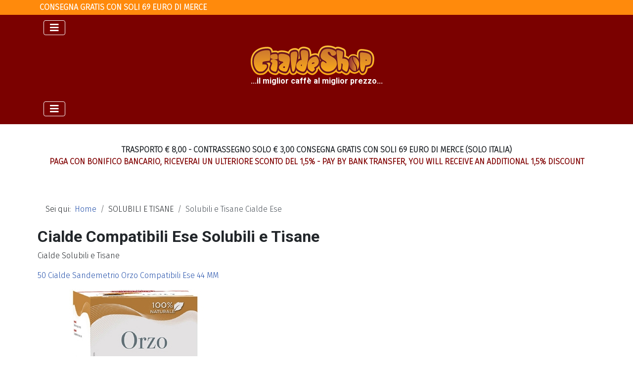

--- FILE ---
content_type: text/html; charset=utf-8
request_url: https://www.cialdeshop.net/solubili/solubili-e-tisane-cialde-ese-44-mm.html
body_size: 13962
content:
<!DOCTYPE html>
<html lang="it-it" dir="ltr">
<head>
    <meta charset="utf-8">
	<meta name="rights" content="Cialde Shop Caffè Borbone Offerte Speciali - Vendita di Cialde, Capsule compatibili e Caffè in Grani - caffè al miglior prezzo del web, novità 2024">
	<meta name="keywords" content="Cialde Compatibili Ese Solubili e Tisane">
	<meta name="robots" content="index, follow, max-snippet:-1, max-image-preview:large, max-video-preview:-1">
	<meta name="viewport" content="width=device-width, initial-scale=1">
	<meta name="description" content="Cialde Compatibili Ese Solubili e Tisane">
	<meta name="generator" content="Joomla! - Open Source Content Management">
	<title>Cialde Compatibili Ese Solubili e Tisane</title>
	<link href="/media/system/images/joomla-favicon.svg" rel="icon" type="image/svg+xml">
	<link href="/media/system/images/favicon.ico" rel="alternate icon" type="image/vnd.microsoft.icon">
	<link href="/media/system/images/joomla-favicon-pinned.svg" rel="mask-icon" color="#000">

    <link href="/media/system/css/joomla-fontawesome.min.css?7273acb58a0abe886f3909b8d4612641" rel="lazy-stylesheet" /><noscript><link href="/media/system/css/joomla-fontawesome.min.css?7273acb58a0abe886f3909b8d4612641" rel="stylesheet" /></noscript>
	<link href="/components/com_jrealtimeanalytics/css/mainstyle.css?7273acb58a0abe886f3909b8d4612641" rel="stylesheet" />
	<link href="/media/templates/site/cassiopeia/css/template.min.css?7273acb58a0abe886f3909b8d4612641" rel="stylesheet" />
	<link href="/media/templates/site/cassiopeia/css/global/colors_standard.min.css?7273acb58a0abe886f3909b8d4612641" rel="stylesheet" />
	<link href="/media/templates/site/cassiopeia/css/vendor/joomla-custom-elements/joomla-alert.min.css?0.2.0" rel="stylesheet" />
	<link href="https://www.cialdeshop.net/components/com_jshopping/css/default.css" rel="stylesheet" />
	<link href="/plugins/system/jce/css/content.css?badb4208be409b1335b815dde676300e" rel="stylesheet" />
	<link href="https://www.cialdeshop.net/media/com_acym/css/module.min.css?v=920" rel="stylesheet" />
	<link href="https://www.cialdeshop.net/media/com_acym/css/modal.min.css?v=1708879333" rel="stylesheet" />
	<style>:root {
		--hue: 214;
		--template-bg-light: #f0f4fb;
		--template-text-dark: #495057;
		--template-text-light: #ffffff;
		--template-link-color: var(--link-color);
		--template-special-color: #001B4C;
		
	}</style>

    <script src="/media/vendor/metismenujs/js/metismenujs.min.js?1.4.0" defer></script>
	<script src="/media/vendor/jquery/js/jquery.min.js?3.7.1"></script>
	<script src="/media/legacy/js/jquery-noconflict.min.js?647005fc12b79b3ca2bb30c059899d5994e3e34d"></script>
	<script src="/components/com_jrealtimeanalytics/js/stream.js?7273acb58a0abe886f3909b8d4612641" defer></script>
	<script src="/components/com_jrealtimeanalytics/js/heatmap.js?7273acb58a0abe886f3909b8d4612641" defer></script>
	<script src="/media/templates/site/cassiopeia/js/mod_menu/menu-metismenu.min.js?7273acb58a0abe886f3909b8d4612641" defer></script>
	<script type="application/json" class="joomla-script-options new">{"joomla.jtext":{"ERROR":"Errore","MESSAGE":"Messaggio","NOTICE":"Avviso","WARNING":"Attenzione","JCLOSE":"Chiudi","JOK":"OK","JOPEN":"Apri"},"system.paths":{"root":"","rootFull":"https:\/\/www.cialdeshop.net\/","base":"","baseFull":"https:\/\/www.cialdeshop.net\/"},"csrf.token":"f31395239e4e26fd3170a27b778dccad"}</script>
	<script src="/media/system/js/core.min.js?37ffe4186289eba9c5df81bea44080aff77b9684"></script>
	<script src="/media/templates/site/cassiopeia/js/template.min.js?7273acb58a0abe886f3909b8d4612641" defer></script>
	<script src="/media/vendor/bootstrap/js/bootstrap-es5.min.js?5.3.2" nomodule defer></script>
	<script src="/media/system/js/messages-es5.min.js?c29829fd2432533d05b15b771f86c6637708bd9d" nomodule defer></script>
	<script src="/media/vendor/bootstrap/js/alert.min.js?5.3.2" type="module"></script>
	<script src="/media/vendor/bootstrap/js/button.min.js?5.3.2" type="module"></script>
	<script src="/media/vendor/bootstrap/js/carousel.min.js?5.3.2" type="module"></script>
	<script src="/media/vendor/bootstrap/js/collapse.min.js?5.3.2" type="module"></script>
	<script src="/media/vendor/bootstrap/js/dropdown.min.js?5.3.2" type="module"></script>
	<script src="/media/vendor/bootstrap/js/modal.min.js?5.3.2" type="module"></script>
	<script src="/media/vendor/bootstrap/js/offcanvas.min.js?5.3.2" type="module"></script>
	<script src="/media/vendor/bootstrap/js/popover.min.js?5.3.2" type="module"></script>
	<script src="/media/vendor/bootstrap/js/scrollspy.min.js?5.3.2" type="module"></script>
	<script src="/media/vendor/bootstrap/js/tab.min.js?5.3.2" type="module"></script>
	<script src="/media/vendor/bootstrap/js/toast.min.js?5.3.2" type="module"></script>
	<script src="/media/system/js/messages.min.js?7f7aa28ac8e8d42145850e8b45b3bc82ff9a6411" type="module"></script>
	<script src="https://www.cialdeshop.net/components/com_jshopping/js/functions.js"></script>
	<script src="https://www.cialdeshop.net/media/com_acym/js/module.min.js?v=920"></script>
	<script src="https://www.cialdeshop.net/media/com_acym/js/modal.min.js?v=1708879339" defer></script>
	<script>				var COM_JREALTIME_NETWORK_ERROR = 'A network error occurred during data stream: '; </script>
	<script>var jrealtimeBaseURI='https://www.cialdeshop.net/';</script>
	<script type="application/ld+json">{"@context":"https:\/\/schema.org","@type":"BreadcrumbList","itemListElement":[{"@type":"ListItem","position":1,"item":{"@id":"https:\/\/www.cialdeshop.net\/","name":"Home"}},{"@type":"ListItem","position":2,"item":{"@id":"https:\/\/www.cialdeshop.net\/solubili\/solubili-e-tisane-cialde-ese-44-mm.html","name":"Solubili e Tisane Cialde Ese"}}]}</script>
	<script>
        if(typeof acymModule === 'undefined'){
            var acymModule = [];
			acymModule['emailRegex'] = /^[a-z0-9!#$%&\'*+\/=?^_`{|}~-]+(?:\.[a-z0-9!#$%&\'*+\/=?^_`{|}~-]+)*\@([a-z0-9-]+\.)+[a-z0-9]{2,20}$/i;
			acymModule['NAMECAPTION'] = 'Nome';
			acymModule['NAME_MISSING'] = 'Per favore inserisci il tuo nome';
			acymModule['EMAILCAPTION'] = 'Email';
			acymModule['VALID_EMAIL'] = 'Per favore inserisci un indirizzo e-mail valido';
			acymModule['VALID_EMAIL_CONFIRMATION'] = 'Email field and email confirmation field must be identical';
			acymModule['CAPTCHA_MISSING'] = 'Il captcha non è valido, per favore riprova';
			acymModule['NO_LIST_SELECTED'] = 'Per favore seleziona gli elenchi a cui vuoi iscriverti';
			acymModule['NO_LIST_SELECTED_UNSUB'] = 'Seleziona le liste da cui vuoi cancellarti';
            acymModule['ACCEPT_TERMS'] = 'Conferma Termini e Condizioni d\'uso / Informativa Privacy  obbligatori';
        }
		</script>
	<script>window.addEventListener("DOMContentLoaded", (event) => {
acymModule["excludeValuesformAcym63021"] = [];
acymModule["excludeValuesformAcym63021"]["1"] = "Nome";
acymModule["excludeValuesformAcym63021"]["2"] = "Email";  });</script>
	
	<link rel="preconnect" href="https://fonts.gstatic.com/">
	<link href="https://fonts.googleapis.com/css?family=Fira Sans:300" rel="stylesheet">
	<link href="https://fonts.googleapis.com/css?family=Roboto:700" rel="stylesheet">
	<link rel="canonical" href="https://www.cialdeshop.net/solubili/solubili-e-tisane-cialde-ese-44-mm.html" />
	<!-- Start: Dati strutturati di Google  -->
			
<script type="application/ld+json" data-type="gsd">
{
    "@context": "https://schema.org",
    "@type": "BreadcrumbList",
    "itemListElement": [
        {
            "@type": "ListItem",
            "position": 1,
            "name": "Cialde Shop Caffè Borbone Offerte Speciali - Vendita di Cialde, Capsule compatibili e Caffè in Grani",
            "item": "https://www.cialdeshop.net/"
        },
        {
            "@type": "ListItem",
            "position": 2,
            "name": "Solubili e Tisane Cialde Ese",
            "item": "https://www.cialdeshop.net/solubili/solubili-e-tisane-cialde-ese-44-mm.html"
        }
    ]
}
</script>
			<!-- End: Dati strutturati di Google  -->


<!-- BEGIN Advanced Google Analytics - http://deconf.com/advanced-google-analytics-joomla/ -->

<script async src="https://www.googletagmanager.com/gtag/js?id=G-5KWSWRYSCL"></script>
<script>
  window.dataLayer = window.dataLayer || [];
  function gtag(){dataLayer.push(arguments);}
  gtag('js', new Date());
  gtag('config', 'G-5KWSWRYSCL')
  if (window.performance) {
    var timeSincePageLoad = Math.round(performance.now());
    gtag('event', 'timing_complete', {
      'name': 'load',
      'value': timeSincePageLoad,
      'event_category': 'JS Dependencies'
    });
  }
</script>
<!-- END Advanced Google Analytics -->


</head>

<body class="site com_jshopping wrapper-static view-category layout-category task-view itemid-411 has-sidebar-left">
    <header class="header container-header full-width">

        
                    <div class="grid-child container-below-top">
                
<nav class="navbar navbar-expand-lg" aria-label="menu registrazione user top">
    <button class="navbar-toggler navbar-toggler-right" type="button" data-bs-toggle="collapse" data-bs-target="#navbar142" aria-controls="navbar142" aria-expanded="false" aria-label="Attiva / disattiva navigazione">
        <span class="icon-menu" aria-hidden="true"></span>
    </button>
    <div class="collapse navbar-collapse" id="navbar142">
        <ul class="mod-menu mod-menu_dropdown-metismenu metismenu mod-list ">
<li class="metismenu-item item-446 level-1 deeper parent"><a href="/carrello.html" >Carrello</a><button class="mm-collapsed mm-toggler mm-toggler-link" aria-haspopup="true" aria-expanded="false" aria-label="Carrello"></button><ul class="mm-collapse"><li class="metismenu-item item-445 level-2"><a href="/carrello/vai-alla-cassa.html" >Vai alla cassa</a></li></ul></li><li class="metismenu-item item-113 level-1"><a href="/login-1.html" >Login</a></li><li class="metismenu-item item-444 level-1"><a href="/il-mio-account.html" >Registrazione</a></li><li class="metismenu-item item-463 level-1"><a href="/lista-desideri.html" >Lista desideri</a></li></ul>
    </div>
</nav>

            </div>
        
                    <div class="grid-child">
                <div class="navbar-brand">
                    <a class="brand-logo" href="/">
                        <img loading="eager" decoding="async" src="https://www.cialdeshop.net/images/logo_cialdeshop.png" alt="Caffè Borbone Offerte Speciali - Vendita di Cialde, Capsule compatibili e Caffè in Grani - caffè al miglior prezzo del web, novità 2024">                    </a>
                                            <div class="site-description">...il miglior  caffè  al  miglior  prezzo...</div>
                                    </div>
            </div>
        
                    <div class="grid-child container-nav">
                                    
<nav class="navbar navbar-expand-lg" aria-label="Main Menu Blog">
    <button class="navbar-toggler navbar-toggler-right" type="button" data-bs-toggle="collapse" data-bs-target="#navbar109" aria-controls="navbar109" aria-expanded="false" aria-label="Attiva / disattiva navigazione">
        <span class="icon-menu" aria-hidden="true"></span>
    </button>
    <div class="collapse navbar-collapse" id="navbar109">
        <ul class="mod-menu mod-menu_dropdown-metismenu metismenu mod-list ">
<li class="metismenu-item item-102 level-1 default deeper parent"><a href="/" >Home</a><button class="mm-collapsed mm-toggler mm-toggler-link" aria-haspopup="true" aria-expanded="false" aria-label="Home"></button><ul class="mm-collapse"><li class="metismenu-item item-593 level-2"><a href="/home-cialde-e-capsule-compatibili/compatibilita.html" >Compatibilità</a></li><li class="metismenu-item item-594 level-2"><a href="/home-cialde-e-capsule-compatibili/ordini-dallestero.html" >Ordini dall'Estero</a></li><li class="metismenu-item item-595 level-2"><a href="/home-cialde-e-capsule-compatibili/come-ordinare.html" >Come ordinare</a></li><li class="metismenu-item item-596 level-2"><a href="/home-cialde-e-capsule-compatibili/domande-frequenti.html" >Domande frequenti</a></li><li class="metismenu-item item-607 level-2"><a href="/home-cialde-e-capsule-compatibili/site-map.html?view=html&amp;variant=list&amp;prevent_duplicate_titles=1&amp;container_style=bs2&amp;filter_by_language=0&amp;exclude_images=0&amp;exclude_documents=0&amp;exclude_multimedia=0&amp;show_credits=0" >Site Map</a></li><li class="metismenu-item item-608 level-2"><a href="/home-cialde-e-capsule-compatibili/modalita-di-pagamento.html" >Modalità di pagamento</a></li><li class="metismenu-item item-613 level-2"><a href="/home-cialde-e-capsule-compatibili/condizionii-di-vendita.html" >Condizionii di Vendita</a></li><li class="metismenu-item item-614 level-2"><a href="/home-cialde-e-capsule-compatibili/privacy.html" >Privacy</a></li><li class="metismenu-item item-615 level-2"><a href="/home-cialde-e-capsule-compatibili/normativa-cookies.html" >Normativa Cookies</a></li><li class="metismenu-item item-616 level-2"><a href="/home-cialde-e-capsule-compatibili/immagini-caffe-borbone-in-offerta.html" >Immagini</a></li></ul></li><li class="metismenu-item item-103 level-1 divider deeper parent"><button class="mod-menu__separator separator mm-collapsed mm-toggler mm-toggler-nolink" aria-haspopup="true" aria-expanded="false">SISTEMI CAFFE'</button><ul class="mm-collapse"><li class="metismenu-item item-148 level-2"><a href="/tutti-i-sistemi-caffe/capsule-compatibili-nespresso.html" title="Nespresso">Nespresso</a></li><li class="metismenu-item item-149 level-2"><a href="/tutti-i-sistemi-caffe/capsule-compatibili-a-modo-mio.html" >A Modo Mio</a></li><li class="metismenu-item item-150 level-2"><a href="/tutti-i-sistemi-caffe/capsule-compatibili-dolce-gusto.html" >Dolce Gusto</a></li><li class="metismenu-item item-151 level-2"><a href="/tutti-i-sistemi-caffe/cialde-compatibili-cialde-ese-44-mm.html" >Cialde Ese 44 MM</a></li><li class="metismenu-item item-152 level-2"><a href="/tutti-i-sistemi-caffe/capsule-compatibili-espresso-point.html" >Espresso Point</a></li><li class="metismenu-item item-153 level-2"><a href="/tutti-i-sistemi-caffe/capsule-compatibili-lavazza-blue-in-black.html" >Lavazza Blue &amp; In Black</a></li><li class="metismenu-item item-154 level-2"><a href="/tutti-i-sistemi-caffe/capsule-compatibili-caffitaly.html" >Caffitaly</a></li><li class="metismenu-item item-155 level-2"><a href="/tutti-i-sistemi-caffe/capsule-compatibili-bialetti.html" >Bialetti</a></li><li class="metismenu-item item-156 level-2"><a href="/tutti-i-sistemi-caffe/cialde-compatibili-cialde-38-mm.html" >Cialde 38 MM</a></li><li class="metismenu-item item-157 level-2"><a href="/tutti-i-sistemi-caffe/capsule-compatibili-bidose.html" >Bidose</a></li><li class="metismenu-item item-158 level-2"><a href="/tutti-i-sistemi-caffe/capsule-compatibili-lavazza-firma.html" >Firma</a></li><li class="metismenu-item item-159 level-2"><a href="/tutti-i-sistemi-caffe/capsule-compatibili-fior-fiore-coop.html" >Fior Fiore Coop</a></li><li class="metismenu-item item-160 level-2"><a href="/tutti-i-sistemi-caffe/capsule-compatibili-unosystem.html" >Uno System</a></li><li class="metismenu-item item-161 level-2"><a href="/tutti-i-sistemi-caffe/capsule-compatibili-iperespresso.html" >Iperespresso</a></li><li class="metismenu-item item-162 level-2"><a href="/tutti-i-sistemi-caffe/capsule-compatibili-mitaca.html" >Mitaca</a></li><li class="metismenu-item item-491 level-2"><a href="/tutti-i-sistemi-caffe/capsule-compatibili-lui-caffe.html" >LUI CAFFE'</a></li><li class="metismenu-item item-496 level-2"><a href="/tutti-i-sistemi-caffe/capsule-compatibili-sistema-esse.html" >Sistema Esse</a></li><li class="metismenu-item item-490 level-2"><a href="/tutti-i-sistemi-caffe/capsule-compatibili-aroma-vero.html" >AROMA VERO</a></li><li class="metismenu-item item-163 level-2"><a href="/tutti-i-sistemi-caffe/tutti-i-caffe-per-il-sistema-a-grani-e-moka.html" >Grani e Moka</a></li><li class="metismenu-item item-357 level-2"><a href="/tutti-i-sistemi-caffe/accessori-caffe.html" >Accessori caffè</a></li></ul></li><li class="metismenu-item item-106 level-1 divider deeper parent"><button class="mod-menu__separator separator mm-collapsed mm-toggler mm-toggler-nolink" aria-haspopup="true" aria-expanded="false">MARCHI CAFFE'</button><ul class="mm-collapse"><li class="metismenu-item item-164 level-2"><a href="/tutti-marchi-caffe/compatibili-caffe-borbone.html" title="/tutti-marchi-caffe/compatibili-caffe-borbone.html"><img src="/images/menu/marchi/logo_caffe_borbone70x70.jpg" alt="Caffè Borbone"><span class="image-title">Caffè Borbone</span></a></li><li class="metismenu-item item-165 level-2"><a href="/tutti-marchi-caffe/prodotti-caffe-covim.html" ><img src="/images/menu/marchi/logo_caffe_covim70x70.jpg" alt="Caffè Covim"><span class="image-title">Caffè Covim</span></a></li><li class="metismenu-item item-166 level-2"><a href="/tutti-marchi-caffe/prodotti-caffe-lollo.html" ><img src="/images/menu/marchi/logo_caffe_lollo70x70.jpg" alt="Caffè Lollo"><span class="image-title">Caffè Lollo</span></a></li><li class="metismenu-item item-167 level-2"><a href="/tutti-marchi-caffe/prodotti-caffe-to-da.html" ><img src="/images/menu/marchi/logo_caffe_toda70x70.jpg" alt="Caffè To.Da"><span class="image-title">Caffè To.Da</span></a></li><li class="metismenu-item item-168 level-2"><a href="/tutti-marchi-caffe/prodotti-caffe-kimbo.html" ><img src="/images/menu/marchi/logo_caffe_kimbo70x70.jpg" alt="Caffè Kimbo"><span class="image-title">Caffè Kimbo</span></a></li><li class="metismenu-item item-169 level-2"><a href="/tutti-marchi-caffe/prodotti-pop-caffe.html" ><img src="/images/menu/marchi/logo_caffe_pop70x70.jpg" alt="Pop Caffè"><span class="image-title">Pop Caffè</span></a></li><li class="metismenu-item item-170 level-2"><a href="/tutti-marchi-caffe/prodotti-caffe-toraldo.html" ><img src="/images/menu/marchi/logo_caffe_toraldo70x70.jpg" alt="Caffè Toraldo"><span class="image-title">Caffè Toraldo</span></a></li><li class="metismenu-item item-171 level-2"><a href="/tutti-marchi-caffe/prodotti-caffe-verzi.html" ><img src="/images/menu/marchi/logo_caffe_verzi70x70.jpg" alt="Caffè Verzì"><span class="image-title">Caffè Verzì</span></a></li><li class="metismenu-item item-172 level-2"><a href="/tutti-marchi-caffe/prodotti-caffe-donna-regina.html" ><img src="/images/menu/marchi/logo_caffe_donna70x70.jpg" alt="Caffè Donna Regina"><span class="image-title">Caffè Donna Regina</span></a></li><li class="metismenu-item item-173 level-2"><a href="/tutti-marchi-caffe/prodotti-specialty-coffee-anna.html" ><img src="/images/menu/marchi/logo_caffe_specialty70x70.jpg" alt="Specialty Coffee"><span class="image-title">Specialty Coffee</span></a></li><li class="metismenu-item item-174 level-2"><a href="/tutti-marchi-caffe/prodotti-caffe-vettori.html" ><img src="/images/menu/marchi/logo_caffe_vettori70x70.jpg" alt="Caffè Vettori"><span class="image-title">Caffè Vettori</span></a></li><li class="metismenu-item item-175 level-2"><a href="/tutti-marchi-caffe/prodotti-caffe-lavazza.html" ><img src="/images/menu/marchi/logo_caffe_lavazza70x70.jpg" alt="Caffè Lavazza"><span class="image-title">Caffè Lavazza</span></a></li><li class="metismenu-item item-176 level-2"><a href="/tutti-marchi-caffe/prodotti-caffe-oriental-le-percentuali.html" ><img src="/images/menu/marchi/logo_caffe_percentuali70x70.jpg" alt="Le Percentuali"><span class="image-title">Le Percentuali</span></a></li><li class="metismenu-item item-177 level-2"><a href="/tutti-marchi-caffe/prodotti-caffe-illy.html" ><img src="/images/menu/marchi/logo_caffe_illy70x70.jpg" alt="Caffè Illy"><span class="image-title">Caffè Illy</span></a></li><li class="metismenu-item item-178 level-2"><a href="/tutti-marchi-caffe/prodotti-caffe-ashoka-luxury-blend.html" ><img src="/images/menu/marchi/logo_caffe_ashoka70x70.jpg" alt="Luxury Blend"><span class="image-title">Luxury Blend</span></a></li><li class="metismenu-item item-623 level-2"><a href="/tutti-marchi-caffe/offerte-caffe-kico.html" ><img src="/images/menu/marchi/logo-kico-70x70.jpg" alt="Caffè Kico"><span class="image-title">Caffè Kico</span></a></li></ul></li><li class="metismenu-item item-370 level-1 divider deeper parent"><button class="mod-menu__separator separator mm-collapsed mm-toggler mm-toggler-nolink" aria-haspopup="true" aria-expanded="false">CAFFE' BORBONE</button><ul class="mm-collapse"><li class="metismenu-item item-371 level-2"><a href="/caffe-borbone/nespresso.html" >Nespresso</a></li><li class="metismenu-item item-372 level-2"><a href="/caffe-borbone/a-modo-mio-borbone.html" >A MODO MIO</a></li><li class="metismenu-item item-373 level-2"><a href="/caffe-borbone/cialde-ese-borbone-in-offerta.html" >CIALDE ESE</a></li><li class="metismenu-item item-374 level-2"><a href="/caffe-borbone/espresso-point-caffe-borbone-in-offerta.html" >ESPRESSO POINT</a></li><li class="metismenu-item item-375 level-2"><a href="/caffe-borbone/dolce-gusto-borbone-in-offerta.html" >DOLCE GUSTO</a></li><li class="metismenu-item item-376 level-2"><a href="/caffe-borbone/grani-e-moka-caffe-borbone-promo.html" >GRANI E MOKA</a></li><li class="metismenu-item item-622 level-2"><a href="/caffe-borbone/bialetti-caffe-borbone.html" >Bialetti</a></li></ul></li><li class="metismenu-item item-377 level-1 divider deeper parent"><button class="mod-menu__separator separator mm-collapsed mm-toggler mm-toggler-nolink" aria-haspopup="true" aria-expanded="false">CAFFE' COVIM</button><ul class="mm-collapse"><li class="metismenu-item item-378 level-2"><a href="/caffe-covim/nespresso-caffe-covim.html" >NESPRESSO</a></li><li class="metismenu-item item-379 level-2"><a href="/caffe-covim/a-modo-mio-caffe-covim.html" >A MODO MIO</a></li><li class="metismenu-item item-380 level-2"><a href="/caffe-covim/cialde-ese-caffe-covim.html" >CIALDE ESE</a></li><li class="metismenu-item item-381 level-2"><a href="/caffe-covim/espresso-point-caffe-covim.html" >ESPRESSO POINT</a></li><li class="metismenu-item item-382 level-2"><a href="/caffe-covim/dolce-gusto-caffe-covim.html" >DOLCE GUSTO</a></li><li class="metismenu-item item-383 level-2"><a href="/caffe-covim/blue-in-black-caffe-covim.html" >BLUE IN BLACK</a></li><li class="metismenu-item item-384 level-2"><a href="/caffe-covim/lavazza-firma-caffe-covim.html" >FIRMA</a></li><li class="metismenu-item item-385 level-2"><a href="/caffe-covim/cialde-38-mm-caffe-covim.html" >CIALDE 38 MM</a></li><li class="metismenu-item item-386 level-2"><a href="/caffe-covim/blue-in-black-bidose-caffe-covim.html" >BLUE IN BLACK BIDOSE</a></li><li class="metismenu-item item-494 level-2"><a href="/caffe-covim/grani-e-moka-caffe-covim.html" >GRANI e MOKA</a></li></ul></li><li class="metismenu-item item-396 level-1 divider deeper parent"><button class="mod-menu__separator separator mm-collapsed mm-toggler mm-toggler-nolink" aria-haspopup="true" aria-expanded="false">CAFFE LOLLO</button><ul class="mm-collapse"><li class="metismenu-item item-397 level-2"><a href="/caffe-lollo/nespresso-caffe-lollo.html" >nespresso</a></li><li class="metismenu-item item-398 level-2"><a href="/caffe-lollo/a-modo-mio-caffe-lollo.html" >a modo mio</a></li><li class="metismenu-item item-399 level-2"><a href="/caffe-lollo/cialde-ese-caffe-lollo.html" >cialde ese</a></li><li class="metismenu-item item-400 level-2"><a href="/caffe-lollo/espresso-point-caffe-lollo.html" >espresso point</a></li><li class="metismenu-item item-401 level-2"><a href="/caffe-lollo/dolce-gusto-caffe-lollo.html" >dolce gusto</a></li><li class="metismenu-item item-402 level-2"><a href="/caffe-lollo/caffitaly-caffe-lollo.html" >caffitaly</a></li><li class="metismenu-item item-403 level-2"><a href="/caffe-lollo/unosystem-caffe-lollo.html" >unosystem</a></li><li class="metismenu-item item-404 level-2"><a href="/caffe-lollo/lavazza-firma-caffe-lollo.html" >lavazza firma</a></li><li class="metismenu-item item-405 level-2"><a href="/caffe-lollo/bialetti-caffe-lollo.html" >bialetti</a></li><li class="metismenu-item item-406 level-2"><a href="/caffe-lollo/bidose-caffe-lollo.html" >bidose</a></li><li class="metismenu-item item-407 level-2"><a href="/caffe-lollo/blue-in-black-caffe-lollo.html" >blue in black</a></li></ul></li><li class="metismenu-item item-447 level-1"><a href="/promo-offerte-caffe-borbone.html" >PROMO</a></li><li class="metismenu-item item-489 level-1"><a href="/snack.html" >SNACK</a></li><li class="metismenu-item item-512 level-1"><a href="/novita-caffe-in-cialde-capsule-e-grani.html" >Novità</a></li></ul>
    </div>
</nav>

                                            </div>
            </header>

    <div class="site-grid">
                    <div class="container-banner full-width">
                <div class="banner no-card ">
        
<div id="mod-custom137" class="mod-custom custom">
    <p>&nbsp;</p>
<div id="mod-custom141" class="mod-custom custom">
<p style="text-align: center;"><strong>TRASPORTO € 8,00 - CONTRASSEGNO SOLO € 3,00 CONSEGNA GRATIS CON SOLI 69 EURO DI MERCE (SOLO ITALIA)<br /><span style="color: #800000;">PAGA CON BONIFICO BANCARIO, RICEVERAI UN ULTERIORE SCONTO DEL 1,5% - PAY BY BANK TRANSFER, YOU WILL RECEIVE AN ADDITIONAL 1,5% DISCOUNT</span></strong><span style="color: #800000;"><br /></span></p>
</div></div>
</div>

            </div>
        
        
        
                <div class="grid-child container-sidebar-left">
            <div class="sidebar-left no-card ">
            <h3 >TUTTI I SISTEMI</h3>        
<nav class="navbar navbar-expand-lg" aria-label="TUTTI I SISTEMI">
    <button class="navbar-toggler navbar-toggler-right" type="button" data-bs-toggle="collapse" data-bs-target="#navbar136" aria-controls="navbar136" aria-expanded="false" aria-label="Attiva / disattiva navigazione">
        <span class="icon-menu" aria-hidden="true"></span>
    </button>
    <div class="collapse navbar-collapse" id="navbar136">
        <ul class="mod-menu mod-menu_dropdown-metismenu metismenu mod-list ">
<li class="metismenu-item item-448 level-1 divider deeper parent"><button class="mod-menu__separator separator mm-collapsed mm-toggler mm-toggler-nolink" aria-haspopup="true" aria-expanded="false">ESPRESSO POINT</button><ul class="mm-collapse"><li class="metismenu-item item-179 level-2"><a href="/espresso-point/espresso-point-borbone.html" >Espresso Point Borbone</a></li><li class="metismenu-item item-181 level-2"><a href="/espresso-point/espresso-point-lollo.html" >Espresso Point Lollo</a></li><li class="metismenu-item item-180 level-2"><a href="/espresso-point/espresso-point-covim.html" >Espresso Point Covim</a></li><li class="metismenu-item item-183 level-2"><a href="/espresso-point/espresso-point-to-da.html" >Espresso Point To.Da</a></li><li class="metismenu-item item-184 level-2"><a href="/espresso-point/espresso-point-vettori.html" >Espresso Point Vettori</a></li><li class="metismenu-item item-185 level-2"><a href="/espresso-point/espresso-point-pop-caffe.html" >Espresso Point Pop Caffè</a></li><li class="metismenu-item item-186 level-2"><a href="/espresso-point/espresso-point-donna-regina.html" >Espresso Point Donna Regina</a></li><li class="metismenu-item item-187 level-2"><a href="/espresso-point/espresso-point-verzi.html" >Espresso Point Verzì</a></li><li class="metismenu-item item-188 level-2"><a href="/espresso-point/espresso-point-lavazza.html" >Espresso Point Lavazza</a></li></ul></li><li class="metismenu-item item-449 level-1 deeper parent"><button class="mod-menu__heading nav-header mm-collapsed mm-toggler mm-toggler-nolink" aria-haspopup="true" aria-expanded="false">NESPRESSO</button><ul class="mm-collapse"><li class="metismenu-item item-189 level-2"><a href="/nespresso/nespresso-borbone.html" >Nespresso Borbone</a></li><li class="metismenu-item item-191 level-2"><a href="/nespresso/nespresso-lollo.html" >Nespresso Lollo</a></li><li class="metismenu-item item-190 level-2"><a href="/nespresso/nespresso-covim.html" >Nespresso Covim</a></li><li class="metismenu-item item-192 level-2"><a href="/nespresso/nespresso-toraldo.html" >Nespresso Toraldo</a></li><li class="metismenu-item item-193 level-2"><a href="/nespresso/nespresso-le-percentuali.html" >Nespresso Le Percentuali</a></li><li class="metismenu-item item-194 level-2"><a href="/nespresso/nespresso-kimbo.html" >Nespresso Kimbo</a></li><li class="metismenu-item item-195 level-2"><a href="/nespresso/nespresso-ashoka.html" >Nespresso Ashoka</a></li><li class="metismenu-item item-196 level-2"><a href="/nespresso/nespresso-pop-caffe.html" >Nespresso Pop Caffè</a></li><li class="metismenu-item item-197 level-2"><a href="/nespresso/nespresso-verzi.html" >Nespresso Verzì</a></li><li class="metismenu-item item-198 level-2"><a href="/nespresso/nespresso-to-da.html" >Nespresso To.Da</a></li><li class="metismenu-item item-199 level-2"><a href="/nespresso/nespresso-vettori.html" >Nespresso Vettori</a></li></ul></li><li class="metismenu-item item-450 level-1 deeper parent"><button class="mod-menu__heading nav-header mm-collapsed mm-toggler mm-toggler-nolink" aria-haspopup="true" aria-expanded="false">A MODO MIO</button><ul class="mm-collapse"><li class="metismenu-item item-200 level-2"><a href="/a-modo-mio/a-modo-mio-borbone.html" >A Modo Mio Borbone</a></li><li class="metismenu-item item-201 level-2"><a href="/a-modo-mio/a-modo-mio-covim.html" >A Modo Mio Covim</a></li><li class="metismenu-item item-202 level-2"><a href="/a-modo-mio/a-modo-mio-to-da.html" >A Modo Mio To.Da</a></li><li class="metismenu-item item-203 level-2"><a href="/a-modo-mio/a-modo-mio-lollo.html" >A Modo Mio Lollo</a></li><li class="metismenu-item item-204 level-2"><a href="/a-modo-mio/a-modo-mio-pop-caffe.html" >A Modo Mio Pop Caffè</a></li><li class="metismenu-item item-205 level-2"><a href="/a-modo-mio/a-modo-mio-toraldo.html" >A Modo Mio Toraldo</a></li><li class="metismenu-item item-207 level-2"><a href="/a-modo-mio/a-modo-mio-ashoka.html" >A Modo Mio Ashoka</a></li><li class="metismenu-item item-208 level-2"><a href="/a-modo-mio/a-modo-mio-le-percentuali.html" >A Modo Mio Le Percentuali</a></li><li class="metismenu-item item-209 level-2"><a href="/a-modo-mio/a-modo-mio-verzi.html" >A Modo Mio Verzì</a></li><li class="metismenu-item item-210 level-2"><a href="/a-modo-mio/a-modo-mio-vettori.html" >A Modo Mio Vettori</a></li><li class="metismenu-item item-211 level-2"><a href="/a-modo-mio/a-modo-mio-lavazza.html" >A Modo Mio Lavazza</a></li><li class="metismenu-item item-619 level-2"><a href="/a-modo-mio/a-modo-mio-caffe-kimbo.html" >A Modo Mio Kimbo</a></li></ul></li><li class="metismenu-item item-452 level-1 deeper parent"><button class="mod-menu__heading nav-header mm-collapsed mm-toggler mm-toggler-nolink" aria-haspopup="true" aria-expanded="false">CIALDE ESE</button><ul class="mm-collapse"><li class="metismenu-item item-215 level-2"><a href="/cialde-ese/cialde-ese-borbone.html" >Cialde Ese Borbone</a></li><li class="metismenu-item item-216 level-2"><a href="/cialde-ese/cialde-ese-covim.html" >Cialde Ese Covim</a></li><li class="metismenu-item item-217 level-2"><a href="/cialde-ese/cialde-ese-le-percentuali.html" >Cialde Ese Le Percentuali</a></li><li class="metismenu-item item-218 level-2"><a href="/cialde-ese/cialde-ese-ashoka-luxury.html" >Cialde Ese Ashoka Luxury</a></li><li class="metismenu-item item-219 level-2"><a href="/cialde-ese/cialde-ese-verzi.html" >Cialde Ese Verzì</a></li><li class="metismenu-item item-220 level-2"><a href="/cialde-ese/cialde-ese-toraldo.html" >Cialde Ese Toraldo</a></li><li class="metismenu-item item-221 level-2"><a href="/cialde-ese/cialde-ese-lollo.html" >Cialde Ese Lollo</a></li><li class="metismenu-item item-222 level-2"><a href="/cialde-ese/cialde-ese-vettori.html" >Cialde Ese Vettori</a></li><li class="metismenu-item item-223 level-2"><a href="/cialde-ese/cialde-ese-specialty-coffee.html" >Cialde Ese Specialty Coffee</a></li><li class="metismenu-item item-224 level-2"><a href="/cialde-ese/cialde-ese-kimbo.html" >Cialde Ese Kimbo</a></li><li class="metismenu-item item-225 level-2"><a href="/cialde-ese/cialde-ese-pop-caffe.html" >Cialde Ese Pop Caffè</a></li><li class="metismenu-item item-226 level-2"><a href="/cialde-ese/cialde-ese-donna-regina.html" >Cialde Ese Donna Regina</a></li><li class="metismenu-item item-227 level-2"><a href="/cialde-ese/cialde-ese-to-da.html" >Cialde Ese To.Da</a></li><li class="metismenu-item item-624 level-2"><a href="/cialde-ese/cialde-ese-kico-in-offerta-promo.html" >Cialde Ese Kico</a></li><li class="metismenu-item item-625 level-2"><a href="/cialde-ese/cialde-caffe-illy.html" >Cialde Ese Illy</a></li></ul></li><li class="metismenu-item item-457 level-1 deeper parent"><button class="mod-menu__heading nav-header mm-collapsed mm-toggler mm-toggler-nolink" aria-haspopup="true" aria-expanded="false">DOLCE GUSTO</button><ul class="mm-collapse"><li class="metismenu-item item-241 level-2"><a href="/dolce-gusto/dolce-gusto-borbone.html" >Dolce Gusto Borbone</a></li><li class="metismenu-item item-242 level-2"><a href="/dolce-gusto/dolce-gusto-covim.html" >Dolce Gusto Covim</a></li><li class="metismenu-item item-243 level-2"><a href="/dolce-gusto/dolce-gusto-lollo.html" >Dolce Gusto Lollo</a></li><li class="metismenu-item item-244 level-2"><a href="/dolce-gusto/dolce-gusto-to-da.html" >Dolce Gusto To.Da</a></li><li class="metismenu-item item-245 level-2"><a href="/dolce-gusto/dolce-gusto-toraldo.html" >Dolce Gusto Toraldo</a></li><li class="metismenu-item item-246 level-2"><a href="/dolce-gusto/dolce-gusto-verzi.html" >Dolce Gusto Verzì</a></li><li class="metismenu-item item-247 level-2"><a href="/dolce-gusto/dolce-gusto-pop-caffe.html" >Dolce Gusto Pop Caffè</a></li><li class="metismenu-item item-248 level-2"><a href="/dolce-gusto/dolce-gusto-vettori.html" >Dolce Gusto Vettori</a></li></ul></li><li class="metismenu-item item-451 level-1 divider deeper parent"><button class="mod-menu__separator separator mm-collapsed mm-toggler mm-toggler-nolink" aria-haspopup="true" aria-expanded="false">BIALETTI</button><ul class="mm-collapse"><li class="metismenu-item item-212 level-2"><a href="/bialetti/bialetti-verzi.html" >Bialetti Verzì</a></li><li class="metismenu-item item-213 level-2"><a href="/bialetti/bialetti-lollo.html" >Bialetti Lollo</a></li><li class="metismenu-item item-214 level-2"><a href="/bialetti/bialetti-pop-caffe.html" >Bialetti Pop Caffè</a></li><li class="metismenu-item item-621 level-2"><a href="/bialetti/compatibili-bialetti-borbone.html" >Bialetti Borbone</a></li></ul></li><li class="metismenu-item item-453 level-1 divider deeper parent"><button class="mod-menu__separator separator mm-collapsed mm-toggler mm-toggler-nolink" aria-haspopup="true" aria-expanded="false">CIALDE 38 MM</button><ul class="mm-collapse"><li class="metismenu-item item-228 level-2"><a href="/cialde-38-mm/cialde-38-mm-covim.html" >Cialde 38 MM Covim</a></li><li class="metismenu-item item-229 level-2"><a href="/cialde-38-mm/cialde-38-mm-ashoka-luxury-blend.html" >Cialde 38 MM Ashoka Luxury Blend</a></li></ul></li><li class="metismenu-item item-454 level-1 deeper parent"><button class="mod-menu__heading nav-header mm-collapsed mm-toggler mm-toggler-nolink" aria-haspopup="true" aria-expanded="false">LAVAZZA FIRMA</button><ul class="mm-collapse"><li class="metismenu-item item-230 level-2"><a href="/firma/firma-covim.html" >Firma Covim</a></li><li class="metismenu-item item-231 level-2"><a href="/firma/firma-lollo.html" >Firma Lollo</a></li><li class="metismenu-item item-232 level-2"><a href="/firma/firma-toraldo.html" >Firma Toraldo</a></li><li class="metismenu-item item-233 level-2"><a href="/firma/firma-verzi.html" >Firma Verzì</a></li></ul></li><li class="metismenu-item item-455 level-1 deeper parent"><button class="mod-menu__heading nav-header mm-collapsed mm-toggler mm-toggler-nolink" aria-haspopup="true" aria-expanded="false">BLUE IN BLACK</button><ul class="mm-collapse"><li class="metismenu-item item-234 level-2"><a href="/blue-in-black/lavazza-blue-in-black-covim.html" >Lavazza Blue In Black Covim</a></li><li class="metismenu-item item-235 level-2"><a href="/blue-in-black/lavazza-blue-in-black-lollo.html" >Lavazza Blue In Black Lollo</a></li><li class="metismenu-item item-236 level-2"><a href="/blue-in-black/lavazza-blue-in-black-verzi.html" >Lavazza Blue In Black Verzì</a></li></ul></li><li class="metismenu-item item-456 level-1 deeper parent"><button class="mod-menu__heading nav-header mm-collapsed mm-toggler mm-toggler-nolink" aria-haspopup="true" aria-expanded="false">CAFFITALY</button><ul class="mm-collapse"><li class="metismenu-item item-237 level-2"><a href="/caffitaly/caffitaly-pop-caffe.html" >Caffitaly Pop Caffè</a></li><li class="metismenu-item item-238 level-2"><a href="/caffitaly/caffitaly-to-da.html" >Caffitaly To.Da</a></li><li class="metismenu-item item-239 level-2"><a href="/caffitaly/caffitaly-verzi.html" >Caffitaly Verzì</a></li><li class="metismenu-item item-240 level-2"><a href="/caffitaly/caffitaly-lollo.html" >Caffitaly Lollo</a></li></ul></li><li class="metismenu-item item-603 level-1"><a href="/iperespresso.html" >Iperespresso</a></li><li class="metismenu-item item-458 level-1 deeper parent"><button class="mod-menu__heading nav-header mm-collapsed mm-toggler mm-toggler-nolink" aria-haspopup="true" aria-expanded="false">FIOR FIORE</button><ul class="mm-collapse"><li class="metismenu-item item-249 level-2"><a href="/fior-fiore/fior-fiore-pop-caffe.html" >Fior Fiore Pop Caffè</a></li><li class="metismenu-item item-250 level-2"><a href="/fior-fiore/fior-fiore-verzi.html" >Fior Fiore Verzì</a></li></ul></li><li class="metismenu-item item-459 level-1 deeper parent"><button class="mod-menu__heading nav-header mm-collapsed mm-toggler mm-toggler-nolink" aria-haspopup="true" aria-expanded="false">BIDOSE</button><ul class="mm-collapse"><li class="metismenu-item item-251 level-2"><a href="/bidose-capsule-e-cialde/cialde-bidose-grillo.html" >Cialde Bidose Grillo</a></li><li class="metismenu-item item-252 level-2"><a href="/bidose-capsule-e-cialde/capsule-bidose-lollo.html" >Capsule Bidose Lollo</a></li><li class="metismenu-item item-253 level-2"><a href="/bidose-capsule-e-cialde/lavazza-blue-in-black-bidose-covim.html" >Blue In Black Bidose Covim</a></li></ul></li><li class="metismenu-item item-460 level-1 deeper parent"><button class="mod-menu__heading nav-header mm-collapsed mm-toggler mm-toggler-nolink" aria-haspopup="true" aria-expanded="false">UNOSYSTEM</button><ul class="mm-collapse"><li class="metismenu-item item-254 level-2"><a href="/unosystem/unosystem-lollo.html" >Unosystem Lollo</a></li><li class="metismenu-item item-255 level-2"><a href="/unosystem/unosystem-pop-caffe.html" >Unosystem Pop Caffè</a></li></ul></li><li class="metismenu-item item-495 level-1"><a href="/sistema-esse.html" >Sistema ESSE</a></li><li class="metismenu-item item-492 level-1"><a href="/aroma-vero.html" >AROMA VERO</a></li><li class="metismenu-item item-493 level-1"><a href="/lui-caffe.html" >LUI CAFFE'</a></li><li class="metismenu-item item-511 level-1"><a href="/mitaca.html" >Mitaca</a></li><li class="metismenu-item item-461 level-1 deeper parent"><button class="mod-menu__heading nav-header mm-collapsed mm-toggler mm-toggler-nolink" aria-haspopup="true" aria-expanded="false">GRANI E MOKA</button><ul class="mm-collapse"><li class="metismenu-item item-256 level-2"><a href="/grani-e-moka/grani-borbone.html" >Grani Borbone</a></li><li class="metismenu-item item-257 level-2"><a href="/grani-e-moka/grani-covim.html" >Grani Covim</a></li><li class="metismenu-item item-657 level-2"><a href="/grani-e-moka/caffe-in-grani-kimbo-audace-cremoso-armonico.html" >Grani Kimbo</a></li><li class="metismenu-item item-658 level-2"><a href="/grani-e-moka/caffe-in-grani-toda-gattopardo-gusto-ricco.html" >Grani To.Da</a></li></ul></li><li class="metismenu-item item-415 level-1 active divider deeper parent"><button class="mod-menu__separator separator mm-collapsed mm-toggler mm-toggler-nolink" aria-haspopup="true" aria-expanded="false">SOLUBILI E TISANE</button><ul class="mm-collapse"><li class="metismenu-item item-409 level-2"><a href="/solubili/solubili-e-tisane-lavazza-blue-in-black.html" >Solubili e Tisane Blue In Black</a></li><li class="metismenu-item item-410 level-2"><a href="/solubili/solubili-e-tisane-espresso-point.html" >Solubili e Tisane Espresso Point</a></li><li class="metismenu-item item-413 level-2"><a href="/solubili/solubili-e-tisane-a-modo-mio.html" >Solubili e Tisane A Modo Mio</a></li><li class="metismenu-item item-414 level-2"><a href="/solubili/solubili-e-tisane-dolce-gusto.html" >Solubili e Tisane Dolce Gusto</a></li><li class="metismenu-item item-412 level-2"><a href="/solubili/solubili-e-tisane-nespresso.html" >Solubili e Tisane Nespresso</a></li><li class="metismenu-item item-411 level-2 current active"><a href="/solubili/solubili-e-tisane-cialde-ese-44-mm.html" aria-current="page">Solubili e Tisane Cialde Ese</a></li></ul></li><li class="metismenu-item item-279 level-1"><a href="/borbone-accessori.html" >Accessori Caffè</a></li><li class="metismenu-item item-462 level-1"><a href="/novita.html" >NOVITA'</a></li></ul>
    </div>
</nav>
</div>

        </div>
        
        <div class="grid-child container-component">
            <nav class="mod-breadcrumbs__wrapper" aria-label="Breadcrumbs">
    <ol class="mod-breadcrumbs breadcrumb px-3 py-2">
                    <li class="mod-breadcrumbs__here float-start">
                Sei qui: &#160;
            </li>
        
        <li class="mod-breadcrumbs__item breadcrumb-item"><a href="/" class="pathway"><span>Home</span></a></li><li class="mod-breadcrumbs__item breadcrumb-item"><span>SOLUBILI E TISANE</span></li><li class="mod-breadcrumbs__item breadcrumb-item active"><span>Solubili e Tisane Cialde Ese</span></li>    </ol>
    </nav>

            
            <div id="system-message-container" aria-live="polite"></div>

            <main>
            <div class="jshop" id="comjshop">
    <h1>Cialde Compatibili Ese Solubili e Tisane</h1>
    <div class="category_description">
        <p>Cialde Solubili e Tisane</p>    </div>

    <div class="jshop_list_category">
        </div>
	
	        
    <div class="jshop_list_product">    
<form action="/solubili/solubili-e-tisane-cialde-ese-44-mm.html" method="post" name="sort_count" id="sort_count" class="form-horizontal">
<div class="form_sort_count">

</div>
<input type="hidden" name="orderby" id="orderby" value="0">
<input type="hidden" name="limitstart" value="0">
</form>
<div class="jshop list_product" id="comjshop_list_product">
<div class="row-fluid">
   
    <div class="sblock4">
        <div class="block_product">
            <div class="product productitem_776">
    
    <div class="name">
        <a href="/solubili/solubili-e-tisane-cialde-ese-44-mm/50-cialde-sandemetrio-orzo-compatibili-ese-44-mm.html">
            50 Cialde Sandemetrio Orzo Compatibili Ese 44 MM        </a>
            </div>
    
    <div class = "image">
                    <div class="image_block">
			                                    <a href="/solubili/solubili-e-tisane-cialde-ese-44-mm/50-cialde-sandemetrio-orzo-compatibili-ese-44-mm.html">
                    <img class="jshop_img" src="https://www.cialdeshop.net/components/com_jshopping/files/img_products/thumb_50_cialde_orzo.jpg" alt="50 Cialde Sandemetrio Orzo Compatibili Ese 44 MM" title="50 Cialde Sandemetrio Orzo Compatibili Ese 44 MM"  />
                </a>
            </div>
        
                
            </div>
    
    <div class="oiproduct">
	
									<div class="available">Disponibile</div>
					        
                
		        
                
                    <div class = "jshop_price">
                                                <span>10.50 EUR</span>
            </div>
                
                
        <div class="price_extra_info">
                        
                    </div>
        
                
                    <div class="manufacturer_name">
                Produttore: 
                <span>Tisane Sandemetrio</span>
            </div>
        
        		        
                
                
                
                
                
        <div class="description">
                    </div>
        
                
        <div class="buttons">
                            <a class="btn btn-success button_buy" href="/carrello/add.html?category_id=101&amp;product_id=776">
                    Acquista                </a>
                        
            <a class="btn btn-primary button_detail" href="/solubili/solubili-e-tisane-cialde-ese-44-mm/50-cialde-sandemetrio-orzo-compatibili-ese-44-mm.html">
                Dettagli            </a>
            
                    </div>
        
                
    </div>
    
</div>
        </div>
    </div>
   
    <div class="sblock4">
        <div class="block_product">
            <div class="product productitem_777">
    
    <div class="name">
        <a href="/solubili/solubili-e-tisane-cialde-ese-44-mm/50-cialde-sandemetrio-ginseng-compatibili-ese-44-mm.html">
            50 Cialde Sandemetrio Ginseng Compatibili Ese 44 MM        </a>
            </div>
    
    <div class = "image">
                    <div class="image_block">
			                                    <a href="/solubili/solubili-e-tisane-cialde-ese-44-mm/50-cialde-sandemetrio-ginseng-compatibili-ese-44-mm.html">
                    <img class="jshop_img" src="https://www.cialdeshop.net/components/com_jshopping/files/img_products/thumb_50_cialde_ginseng.jpg" alt="50 Cialde Sandemetrio Ginseng Compatibili Ese 44 MM" title="50 Cialde Sandemetrio Ginseng Compatibili Ese 44 MM"  />
                </a>
            </div>
        
                
            </div>
    
    <div class="oiproduct">
	
									<div class="available">Disponibile</div>
					        
                    <div class="old_price">
                                <span>15.00 EUR</span>
            </div>
                
		        
                
                    <div class = "jshop_price">
                                                <span>14.00 EUR</span>
            </div>
                
                
        <div class="price_extra_info">
                        
                    </div>
        
                
                    <div class="manufacturer_name">
                Produttore: 
                <span>Tisane Sandemetrio</span>
            </div>
        
        		        
                
                
                
                
                
        <div class="description">
                    </div>
        
                
        <div class="buttons">
                            <a class="btn btn-success button_buy" href="/carrello/add.html?category_id=101&amp;product_id=777">
                    Acquista                </a>
                        
            <a class="btn btn-primary button_detail" href="/solubili/solubili-e-tisane-cialde-ese-44-mm/50-cialde-sandemetrio-ginseng-compatibili-ese-44-mm.html">
                Dettagli            </a>
            
                    </div>
        
                
    </div>
    
</div>
        </div>
    </div>
   
    <div class="sblock4">
        <div class="block_product">
            <div class="product productitem_968">
    
    <div class="name">
        <a href="/solubili/solubili-e-tisane-cialde-ese-44-mm/50-cialde-sandemetrio-te-nero-al-limone-compatibili-ese-44-mm.html">
            50 Cialde Sandemetrio Tè Nero al Limone Compatibili Ese 44 MM        </a>
            </div>
    
    <div class = "image">
                    <div class="image_block">
			                                    <a href="/solubili/solubili-e-tisane-cialde-ese-44-mm/50-cialde-sandemetrio-te-nero-al-limone-compatibili-ese-44-mm.html">
                    <img class="jshop_img" src="https://www.cialdeshop.net/components/com_jshopping/files/img_products/thumb_50-the-limone-cialde.jpg" alt="50 Cialde Sandemetrio Tè Nero al Limone Compatibili Ese 44 MM" title="50 Cialde Sandemetrio Tè Nero al Limone Compatibili Ese 44 MM"  />
                </a>
            </div>
        
                
            </div>
    
    <div class="oiproduct">
	
									<div class="available">Disponibile</div>
					        
                
		        
                
                    <div class = "jshop_price">
                                                <span>10.50 EUR</span>
            </div>
                
                
        <div class="price_extra_info">
                        
                    </div>
        
                
                    <div class="manufacturer_name">
                Produttore: 
                <span>Tisane Sandemetrio</span>
            </div>
        
        		        
                
                
                
                
                
        <div class="description">
                    </div>
        
                
        <div class="buttons">
                            <a class="btn btn-success button_buy" href="/carrello/add.html?category_id=101&amp;product_id=968">
                    Acquista                </a>
                        
            <a class="btn btn-primary button_detail" href="/solubili/solubili-e-tisane-cialde-ese-44-mm/50-cialde-sandemetrio-te-nero-al-limone-compatibili-ese-44-mm.html">
                Dettagli            </a>
            
                    </div>
        
                
    </div>
    
</div>
        </div>
    </div>
   
    <div class="sblock4">
        <div class="block_product">
            <div class="product productitem_868">
    
    <div class="name">
        <a href="/solubili/solubili-e-tisane-cialde-ese-44-mm/filtro-anti-calcare-bwt.html">
            Filtro Anti Calcare BWT        </a>
            </div>
    
    <div class = "image">
                    <div class="image_block">
			                                    <a href="/solubili/solubili-e-tisane-cialde-ese-44-mm/filtro-anti-calcare-bwt.html">
                    <img class="jshop_img" src="https://www.cialdeshop.net/components/com_jshopping/files/img_products/thumb_filtro_anticalcare.jpg" alt="Filtro Anti Calcare BWT" title="Filtro Anti Calcare BWT"  />
                </a>
            </div>
        
                
            </div>
    
    <div class="oiproduct">
	
									<div class="available">Disponibile</div>
					        
                    <div class="old_price">
                                <span>9.50 EUR</span>
            </div>
                
		        
                
                    <div class = "jshop_price">
                                                <span>7.00 EUR</span>
            </div>
                
                
        <div class="price_extra_info">
                        
                    </div>
        
                
        
        		        
                
                
                
                
                
        <div class="description">
                    </div>
        
                
        <div class="buttons">
                            <a class="btn btn-success button_buy" href="/carrello/add.html?category_id=101&amp;product_id=868">
                    Acquista                </a>
                        
            <a class="btn btn-primary button_detail" href="/solubili/solubili-e-tisane-cialde-ese-44-mm/filtro-anti-calcare-bwt.html">
                Dettagli            </a>
            
                    </div>
        
                
    </div>
    
</div>
        </div>
    </div>
   
    <div class="sblock4">
        <div class="block_product">
            <div class="product productitem_664">
    
    <div class="name">
        <a href="/solubili/solubili-e-tisane-cialde-ese-44-mm/kit-accessori-150-borbone.html">
            Kit Accessori 150 Borbone        </a>
            </div>
    
    <div class = "image">
                    <div class="image_block">
			                                    <a href="/solubili/solubili-e-tisane-cialde-ese-44-mm/kit-accessori-150-borbone.html">
                    <img class="jshop_img" src="https://www.cialdeshop.net/components/com_jshopping/files/img_products/thumb_150_kit_accessori_borbone.jpg" alt="Kit Accessori 150 Borbone" title="Kit Accessori 150 Borbone"  />
                </a>
            </div>
        
                
            </div>
    
    <div class="oiproduct">
	
									<div class="available">Disponibile</div>
					        
                
		        
                
                    <div class = "jshop_price">
                                                <span>7.95 EUR</span>
            </div>
                
                
        <div class="price_extra_info">
                        
                    </div>
        
                
                    <div class="manufacturer_name">
                Produttore: 
                <span>Caffè Borbone</span>
            </div>
        
        		        
                
                
                
                
                
        <div class="description">
                    </div>
        
                
        <div class="buttons">
                            <a class="btn btn-success button_buy" href="/carrello/add.html?category_id=101&amp;product_id=664">
                    Acquista                </a>
                        
            <a class="btn btn-primary button_detail" href="/solubili/solubili-e-tisane-cialde-ese-44-mm/kit-accessori-150-borbone.html">
                Dettagli            </a>
            
                    </div>
        
                
    </div>
    
</div>
        </div>
    </div>
   
    <div class="sblock4">
        <div class="block_product">
            <div class="product productitem_663">
    
    <div class="name">
        <a href="/solubili/solubili-e-tisane-cialde-ese-44-mm/kit-accessori-100-borbone.html">
            Kit Accessori 100 Borbone        </a>
            </div>
    
    <div class = "image">
                    <div class="image_block">
			                                    <a href="/solubili/solubili-e-tisane-cialde-ese-44-mm/kit-accessori-100-borbone.html">
                    <img class="jshop_img" src="https://www.cialdeshop.net/components/com_jshopping/files/img_products/thumb_100_kit_accessori_borbone.jpg" alt="Kit Accessori 100 Borbone" title="Kit Accessori 100 Borbone"  />
                </a>
            </div>
        
                
            </div>
    
    <div class="oiproduct">
	
									<div class="available">Disponibile</div>
					        
                
		        
                
                    <div class = "jshop_price">
                                                <span>5.70 EUR</span>
            </div>
                
                
        <div class="price_extra_info">
                        
                    </div>
        
                
                    <div class="manufacturer_name">
                Produttore: 
                <span>Caffè Borbone</span>
            </div>
        
        		        
                
                
                
                
                
        <div class="description">
                    </div>
        
                
        <div class="buttons">
                            <a class="btn btn-success button_buy" href="/carrello/add.html?category_id=101&amp;product_id=663">
                    Acquista                </a>
                        
            <a class="btn btn-primary button_detail" href="/solubili/solubili-e-tisane-cialde-ese-44-mm/kit-accessori-100-borbone.html">
                Dettagli            </a>
            
                    </div>
        
                
    </div>
    
</div>
        </div>
    </div>
   
    <div class="sblock4">
        <div class="block_product">
            <div class="product productitem_661">
    
    <div class="name">
        <a href="/solubili/solubili-e-tisane-cialde-ese-44-mm/kit-accessori-eco-100.html">
            Kit Accessori Eco 100        </a>
            </div>
    
    <div class = "image">
                    <div class="image_block">
			                                    <a href="/solubili/solubili-e-tisane-cialde-ese-44-mm/kit-accessori-eco-100.html">
                    <img class="jshop_img" src="https://www.cialdeshop.net/components/com_jshopping/files/img_products/thumb_100_kit_accessori.jpg" alt="Kit Accessori Eco 100" title="Kit Accessori Eco 100"  />
                </a>
            </div>
        
                
            </div>
    
    <div class="oiproduct">
	
									<div class="available">Disponibile</div>
					        
                
		        
                
                    <div class = "jshop_price">
                                                <span>5.85 EUR</span>
            </div>
                
                
        <div class="price_extra_info">
                        
                    </div>
        
                
        
        		        
                
                
                
                
                
        <div class="description">
                    </div>
        
                
        <div class="buttons">
                            <a class="btn btn-success button_buy" href="/carrello/add.html?category_id=101&amp;product_id=661">
                    Acquista                </a>
                        
            <a class="btn btn-primary button_detail" href="/solubili/solubili-e-tisane-cialde-ese-44-mm/kit-accessori-eco-100.html">
                Dettagli            </a>
            
                    </div>
        
                
    </div>
    
</div>
        </div>
    </div>
   
    <div class="sblock4">
        <div class="block_product">
            <div class="product productitem_662">
    
    <div class="name">
        <a href="/solubili/solubili-e-tisane-cialde-ese-44-mm/kit-accessori-eco-150.html">
            Kit Accessori Eco 150        </a>
            </div>
    
    <div class = "image">
                    <div class="image_block">
			                                    <a href="/solubili/solubili-e-tisane-cialde-ese-44-mm/kit-accessori-eco-150.html">
                    <img class="jshop_img" src="https://www.cialdeshop.net/components/com_jshopping/files/img_products/thumb_150_kit_accessori.jpg" alt="Kit Accessori Eco 150" title="Kit Accessori Eco 150"  />
                </a>
            </div>
        
                
            </div>
    
    <div class="oiproduct">
	
									<div class="available">Disponibile</div>
					        
                
		        
                
                    <div class = "jshop_price">
                                                <span>7.95 EUR</span>
            </div>
                
                
        <div class="price_extra_info">
                        
                    </div>
        
                
        
        		        
                
                
                
                
                
        <div class="description">
                    </div>
        
                
        <div class="buttons">
                            <a class="btn btn-success button_buy" href="/carrello/add.html?category_id=101&amp;product_id=662">
                    Acquista                </a>
                        
            <a class="btn btn-primary button_detail" href="/solubili/solubili-e-tisane-cialde-ese-44-mm/kit-accessori-eco-150.html">
                Dettagli            </a>
            
                    </div>
        
                
    </div>
    
</div>
        </div>
    </div>
</div>
</div></div>
	
	</div><span id="mxcpr">Copyright MAXXmarketing GmbH<br><a rel="nofollow" target="_blank" href="https://www.joomshopping.com/">JoomShopping Download & Support</a></span>
            </main>
            
        </div>

        
        
            </div>

        <footer class="container-footer footer full-width">
        <div class="grid-child">
            <table
    class="moduletable ">
            <tr>
            <th>
                Iscriviti alla Newsletter            </th>
        </tr>
        <tr>
        <td>
            	<div class="acym_module " id="acym_module_formAcym63021">
		<div class="acym_fulldiv" id="acym_fulldiv_formAcym63021" >
			<form enctype="multipart/form-data"
				  id="formAcym63021"
				  name="formAcym63021"
				  method="POST"
				  action="/component/acym/frontusers.html?tmpl=component"
				  onsubmit="return submitAcymForm('subscribe','formAcym63021', 'acymSubmitSubForm')">
				<div class="acym_module_form">
                    
<div class="acym_form">
    <div class="onefield fieldacy1 acyfield_text" id="field_1"><label  class="cell margin-top-1"><span class="acym__users__creation__fields__title">Nome</span><input  name="user[name]" value="" data-authorized-content="{&quot;0&quot;:&quot;all&quot;,&quot;regex&quot;:&quot;&quot;,&quot;message&quot;:&quot;Valore errato per il campo Nome&quot;}" type="text" class="cell  "></label><div class="acym__field__error__block" data-acym-field-id="1"></div></div><div class="onefield fieldacy2 acyfield_text" id="field_2"><label  class="cell margin-top-1"><span class="acym__users__creation__fields__title">Email</span><input id="email_field_512"  name="user[email]" value="" data-authorized-content="{&quot;0&quot;:&quot;all&quot;,&quot;regex&quot;:&quot;&quot;,&quot;message&quot;:&quot;Valore errato per il campo Email&quot;}" required type="email" class="cell acym__user__edit__email  "></label><div class="acym__field__error__block" data-acym-field-id="2"></div></div><div class="onefield fieldacyterms" id="field_terms_formAcym63021"><label for="mailingdata_terms_formAcym63021"><input id="mailingdata_terms_formAcym63021" class="checkbox" type="checkbox" name="terms" title="Termini e  condizioni d'uso"/> Ho letto e accetto  	<a class="acym__modal__handle" data-acym-modal="identifier_5709" href="#">
        Termini e  condizioni d'uso	</a>
	<div class="acym__modal" id="acym__modal__identifier_5709" style="display: none;">
		<div class="acym__modal__content">
			<div class="acym__modal__close"><span>&times;</span></div>
            			<iframe class="acym__modal__iframe" src="/home-cialde-e-capsule-compatibili/condizionii-di-vendita.html?tmpl=component"></iframe>
		</div>
	</div>
     e  	<a class="acym__modal__handle" data-acym-modal="identifier_1530" href="#">
        Informativa sulla privacy	</a>
	<div class="acym__modal" id="acym__modal__identifier_1530" style="display: none;">
		<div class="acym__modal__content">
			<div class="acym__modal__close"><span>&times;</span></div>
            			<iframe class="acym__modal__iframe" src="/home-cialde-e-capsule-compatibili/privacy.html?tmpl=component"></iframe>
		</div>
	</div>
    </label></div></div>

<p class="acysubbuttons">
	<noscript>
        Abilita il javascript per inviare questo modulo	</noscript>
	<input type="button"
		   class="btn btn-primary button subbutton"
		   value="Iscriviti"
		   name="Submit"
		   onclick="try{ return submitAcymForm('subscribe','formAcym63021', 'acymSubmitSubForm'); }catch(err){alert('The form could not be submitted '+err);return false;}" />
    </p>
				</div>

				<input type="hidden" name="ctrl" value="frontusers" />
				<input type="hidden" name="task" value="notask" />
				<input type="hidden" name="option" value="com_acym" />

                
				<input type="hidden" name="ajax" value="1" />
				<input type="hidden" name="successmode" value="replace" />
				<input type="hidden" name="acy_source" value="Module n°140" />
				<input type="hidden" name="hiddenlists" value="1" />
				<input type="hidden" name="fields" value="name,email" />
				<input type="hidden" name="acyformname" value="formAcym63021" />
				<input type="hidden" name="acysubmode" value="mod_acym" />
				<input type="hidden" name="confirmation_message" value="" />

                			</form>
		</div>
	</div>
        </td>
    </tr>
</table>

<div id="mod-custom183" class="mod-custom custom">
    <div class="wf-columns wf-columns-stack-medium" data-wf-columns="1">
<div class="wf-column">
<p><img src="/images/logo-aromadi-cialdeshop.jpg" alt="Aromadi cialdeshop" width="175" height="42" title="Aromadi cialdeshop" /></p>
<p>© 2015-26 AROMADI'<br />P. Iva: 02472760509<br />Via&nbsp;G. di Balduccio Pisa</p>
<p>TELEFONO &amp; MAIL<br /><strong><strong>+39 </strong><strong>339.8337552</strong></strong></p>
<p><a href="mailto:info.caffeshop@gmail.com">info.caffeshop@gmail.com</a></p>
<p>&nbsp;</p>
</div>
<div class="wf-column">
<ul>
<li class="nav-item item-337"><a href="/home-cialde-e-capsule-compatibili/modalita-di-pagamento.html" title="Modalità di pagamento">Modalità di pagamento</a></li>
<li class="nav-item item-340"><a href="/home-cialde-e-capsule-compatibili/normativa-cookies.html" title="Normativa Cookies">Normativa Cookies</a></li>
<li class="nav-item item-341"><a href="/home-cialde-e-capsule-compatibili/condizionii-di-vendita.html" title="Condizioni di vendita">Condizioni di vendita</a></li>
<li class="nav-item item-342"><a href="/home-cialde-e-capsule-compatibili/privacy.html" title="Privacy">Privacy</a></li>
<li><a href="/home-cialde-e-capsule-compatibili/immagini-caffe-borbone-in-offerta.html" title="Caffè Borbone miglior Prezzo">Immagini</a></li>
</ul>
<p><img src="/images/BRT-dpdgroup.png" alt="BRT dpdgroup" width="176" height="64" title="BRT dpdgroup" /></p>
<p><img src="/images/payment.png" alt="payment" width="256" height="29" /></p>
</div>
<p style="text-align: justify;"><span style="font-size: 10pt;">I marchi Nespresso®, Nescafè Dolce Gusto®, Lavazza Espresso Point®, Mitaca®, Iperespresso®, Lavazza A Modo Mio®, Lavazza Blue In Black®, Lavazza Firma®, Uno Capsule System®, Bialetti®, Essse Caffè®, Espresso Cap®, Aroma Vero®, Lui L'Espresso®, Fior Fiore®, Martello®, To.Da®, Caffitaly® sono di proprietà delle relative società. Aromadi (Cialdeshop) è un distributore autonomo non collegato, né direttamente né indirettamente ad esse. Le capsule e cialde compatibili presenti in vendita su questo sito sono funzionali all'utilizzo sulle macchine predisposte per i relativi sistemi ma non sostituiscono, in alcun modo, l'utilizzo delle capsule originali.<br /><em>Tutti i prezzi sono IVA inclusa. Le informazioni, i prezzi e le condizioni riportate su questo sito possono essere soggette a variazioni senza preavviso. Le immagini riportate sul sito sono inserite a scopo illustrativo e sono puramente indicative.<br /></em></span></p>
</div></div>

        </div>
    </footer>
    
            <a href="#top" id="back-top" class="back-to-top-link" aria-label="Torna su">
            <span class="icon-arrow-up icon-fw" aria-hidden="true"></span>
        </a>
    
    

<style>

         a {text-decoration:none !important;}         .navbar-brand {margin-left:auto;}             .mod-menu, .mod-menu__heading{text-transform:uppercase} 
            .site-grid{grid-template-columns: [full-start] minmax(0,1fr) [main-start] repeat(4,minmax(0,16.875rem)) [main-end] minmax(0,1fr) [full-end];}
        .header .grid-child {max-width: 70em;}
        .footer .grid-child {max-width: 70em;}
        .topbar .grid-child {max-width: 70em;}
        :root{  
        --cassiopeia-color-primary:#ff9f02;
        --cassiopeia-color-link:#000000 ;
        --cassiopeia-color-hover:#ff9f02 ;
        --cassiopeia-font-family-body: "Fira Sans" ;
        --cassiopeia-font-family-headings: "Roboto" ;
        --cassiopeia-font-weight-headings: 700 ;
        --cassiopeia-font-weight-normal: 300 ;
    }
    html {background: url("https://www.cialdeshop.net/");background-repeat: no-repeat; background-position: center center; background-size: cover;  background-attachment: fixed; }
    p,li,ul,td,table {font-size: 1rem !important}
    .atss {top: 20%}
    body {background-color: rgba(230, 230, 230, 0); }
    .brand-logo {font-family: "Roboto"}   
    .btn-primary{color: #ffffff ; background-color: #ff8a0c; border-color: #ff8a0c}
    .btn-secondary{color: #353b41 ; background-color: #ffffff; border-color: #ced4da}
    .btn-info{color: #ffffff ; background-color: #30638d; border-color: #30638d}
    .btn-success{color: #ffffff ; background-color: #448344; border-color: #448344}
    .btn-warning{color: #ffffff ; background-color: #ad6200; border-color: #ad6200}
    .btn-danger{color: #ffffff ; background-color: #a51f18; border-color: }
    .blog-item {background-color: rgba(255, 255, 255, 0)}
    .btn, .badge {border-radius: 0.5rem}
    .card-header{background-color: rgba(5, 5, 5, 1) }
    .card, .mm-collapse, .breadcrumb, .item-content, .blog-item, .item-image, .item-page, .card-header, .left.item-image img, .category-list, .reset, .remind, .pagination,.page-link, .login, .list-group-item, .finder, .no-card .newsflash-horiz li {border-radius: 0.5em !Important}
    .close_button {float:right; bottom: 5px; border-radius: 0.5rem; padding: 5px;}
    .container-header .metismenu>li.active>a:after, .container-header .metismenu>li.active>button:before, .container-header .metismenu>li>a:hover:after, .container-header .metismenu>li>button:hover:before {background: #ff9f02; opacity: 1}
    .container-banner .banner-overlay .overlay {background-color: rgba(22, 66, 47, 0.16);}
    .container-bottom-a>*, .container-bottom-b>*, .container-top-a>*, .container-top-b>* {margin: 0em;}
    .container-top-a {background-color:rgba(255, 255, 255, 0) }
    .container-top-b {background-color:rgba(255, 255, 255, 0)}
    .container-bottom-a {background-color:rgba(255, 255, 255, 0) }
    .container-bottom-b {background-color:rgba(255, 255, 255, 0)  }
    .container-banner .banner-overlay {height:70vh }
    .container-header .metismenu>li.level-1>ul {min-width: 14rem;}
    .container-header .mod-menu, .container-header .navbar-toggler {color: #ffffff}
    .card-header {color: #ffffff;}
    .container-header {background: url(https://www.cialdeshop.net/) ; box-shadow: inset 0 0 0 5000px  rgba(123, 1, 0, 1); background-size: cover; background-repeat: no-repeat; background-attachment:fixed; background-position:top,50%; }
    .footer {background: url(https://www.cialdeshop.net/) ; box-shadow: inset 0 0 0 5000px  rgba(255, 138, 12, 0.9);background-size: 100% auto; background-repeat: no-repeat; }
    .footer .grid-child {align-items:flex-start}
    .h1, h1 {font-size:2rem }
    .h2, h2 {font-size:1rem }
    .h3, h3 {font-size:1.3rem }
    .h4, h4 {font-size:1.111rem }
    .h5, h5 {font-size:1.05rem }
    .item-page, .com-users, .com-users-reset, .com-users-remind, .com-users-profile, .com-content-category, .card, .mod-articlesnews-horizontal li, .breadcrumb, .finder, .login {background-color: rgba(255, 255, 255, 0) !important; padding: 15px;}
    .item-content {padding: 15px; }
    .metismenu.mod-menu .metismenu-item {flex-wrap: wrap !Important; padding: 6px;}
    .navbar-brand {font-family: Roboto;padding-top: 0rem; padding-bottom: 0rem;}
    .result__title-text {font-size: 1.286rem; font-size: 1.5rem; color: #ff9f02}
    .result__item>*+* {margin-left: 1em; margin-bottom: 1em;  }
            @media (min-width:200px) and (max-width:768px){.footer .grid-child {display:flex; flex: 1 1 300px; flex-direction: column} }
        @media (min-width:768px) {.bottombar{display:none;} }

    }
</style>

    <style>
        .container-header {padding-top: 25px;} 
        .topbar{ margin-right:auto; z-index: 99; padding: 3px; position:fixed; top:0; background-color: rgba(255, 138, 12, 1); width: 100%; color:#ffffff;}
        .topbar a {color: #ffffff }
        .topbar p {margin-bottom:0}
                    </style>

                <div class="topbar">
        <div class="grid-child">
            <p><strong>CONSEGNA GRATIS CON SOLI 69 EURO DI MERCE</strong></p>        </div>
        </div>
    




<div id="mod-custom128" class="mod-custom custom">
    <table style="width: 80%; margin-left: auto; margin-right: auto;">
<tbody>
<tr>
<td>
<p style="text-align: justify;"><span style="font-size: 10pt;">Questo sito utilizza cookie tecnici: cookie di sessione per l'autenticazione (servizi online e aree riservate). Non vengono utilizzati cookie con finalità promozionali o pubblicitarie (cookie di profilazione). Tutti i prezzi sono IVA inclusa. Tutti i marchi e i loghi su questo sito appartengono ai rispettivi proprietari. È vietato qualsiasi utilizzo o riproduzione senza autorizzazione.&nbsp; Copyright © 2026 Aromadì -&nbsp; Valid XHTML and CSS</span></p>
</td>
</tr>
</tbody>
</table></div>

<div id="mod-custom210" class="mod-custom custom">
    <script type="application/ld+json">
{
  "@context": "http://schema.org",
  "@type": "WebSite",
  "url": "https://www.cialdeshop.net",
  "name": "CialdeShop",
  "description": "Il negozio online per cialde Borbone, cialde Covim, cialde Lollo, cialde Toraldo in capsule e caffè in grani di alta qualità.",
  "image": "https://www.cialdeshop.net/logo.jpg"
}
</script>
<script type="application/ld+json">
{
  "@context": "http://schema.org",
  "@type": "Product",
  "name": "Cialde Caffè Specialità",
  "description": "Un assortimento di cialde di caffè speciali provenienti da diverse regioni del mondo.",
  "image": "https://www.cialdeshop.net/images/product/speciality-coffee.jpg",
  "brand": {
    "@type": "Brand",
    "name": "CialdeShop"
  },
  "offers": {
    "@type": "Offer",
    "availability": "http://schema.org/InStock",
    "price": "15.99",
    "priceCurrency": "EUR",
    "potentialAction": {
      "@type": "ReturnAction",
      "target": {
        "@type": "EntryPoint",
        "urlTemplate": "https://www.cialdeshop.net/return-policy",
        "inLanguage": "it-IT"
      },
      "description": "Politica di restituzione di 30 giorni"
    },
    "shippingDetails": {
      "@type": "OfferShippingDetails",
      "shippingRate": {
        "@type": "MonetaryAmount",
        "currency": "EUR",
        "value": "5.00"
      },
      "shippingDestination": {
        "@type": "Country",
        "name": "Italia"
      },
      "deliveryTime": "1-3 giorni lavorativi"
    }
  }
}
</script></div>

</body>
</html>


--- FILE ---
content_type: text/html; charset=utf-8
request_url: https://www.cialdeshop.net/home-cialde-e-capsule-compatibili/condizionii-di-vendita.html?tmpl=component
body_size: 6276
content:
<!DOCTYPE html>
<html lang="it-it" dir="ltr">
<head>
    <meta charset="utf-8">
	<meta name="rights" content="Cialde Shop Caffè Borbone Offerte Speciali - Vendita di Cialde, Capsule compatibili e Caffè in Grani - caffè al miglior prezzo del web, novità 2024">
	<meta name="robots" content="index, follow, max-snippet:-1, max-image-preview:large, max-video-preview:-1">
	<meta name="author" content="Patrizio castellucci">
	<meta name="description" content="Condizioni di vendita di cialde shop">
	<meta name="generator" content="Joomla! - Open Source Content Management">
	<title>Condizionii di Vendita per l'acquisto su Cialde Shop</title>
	<link href="/media/system/images/joomla-favicon.svg" rel="icon" type="image/svg+xml">
	<link href="/media/system/images/favicon.ico" rel="alternate icon" type="image/vnd.microsoft.icon">
	<link href="/media/system/images/joomla-favicon-pinned.svg" rel="mask-icon" color="#000">

    <meta name="viewport" content="width=device-width, initial-scale=1.0">
    <link href="/media/system/css/joomla-fontawesome.min.css?7273acb58a0abe886f3909b8d4612641" rel="lazy-stylesheet" /><noscript><link href="/media/system/css/joomla-fontawesome.min.css?7273acb58a0abe886f3909b8d4612641" rel="stylesheet" /></noscript>
	<link href="/media/templates/site/cassiopeia/css/global/colors_standard.min.css?7273acb58a0abe886f3909b8d4612641" rel="stylesheet" />
	<link href="/media/templates/site/cassiopeia/css/template.min.css?7273acb58a0abe886f3909b8d4612641" rel="stylesheet" />
	<link href="/media/templates/site/cassiopeia/css/vendor/joomla-custom-elements/joomla-alert.min.css?0.2.0" rel="stylesheet" />
	<link href="/plugins/system/jce/css/content.css?badb4208be409b1335b815dde676300e" rel="stylesheet" />
	<style>:root {
		--hue: 214;
		--template-bg-light: #f0f4fb;
		--template-text-dark: #495057;
		--template-text-light: #ffffff;
		--link-color: var(--link-color);
		--template-special-color: #001B4C;
		
	}</style>

    <script src="/media/vendor/jquery/js/jquery.min.js?3.7.1"></script>
	<script src="/media/legacy/js/jquery-noconflict.min.js?647005fc12b79b3ca2bb30c059899d5994e3e34d"></script>
	<script type="application/json" class="joomla-script-options new">{"joomla.jtext":{"ERROR":"Errore","MESSAGE":"Messaggio","NOTICE":"Avviso","WARNING":"Attenzione","JCLOSE":"Chiudi","JOK":"OK","JOPEN":"Apri"},"system.paths":{"root":"","rootFull":"https:\/\/www.cialdeshop.net\/","base":"","baseFull":"https:\/\/www.cialdeshop.net\/"},"csrf.token":"f31395239e4e26fd3170a27b778dccad"}</script>
	<script src="/media/system/js/core.min.js?37ffe4186289eba9c5df81bea44080aff77b9684"></script>
	<script src="/media/vendor/webcomponentsjs/js/webcomponents-bundle.min.js?2.8.0" nomodule defer></script>
	<script src="/media/templates/site/cassiopeia/js/template.min.js?7273acb58a0abe886f3909b8d4612641" defer></script>
	<script src="/media/system/js/messages-es5.min.js?c29829fd2432533d05b15b771f86c6637708bd9d" nomodule defer></script>
	<script src="/media/system/js/joomla-hidden-mail-es5.min.js?b2c8377606bb898b64d21e2d06c6bb925371b9c3" nomodule defer></script>
	<script src="/media/system/js/joomla-hidden-mail.min.js?065992337609bf436e2fedbcbdc3de1406158b97" type="module"></script>
	<script src="/media/system/js/messages.min.js?7f7aa28ac8e8d42145850e8b45b3bc82ff9a6411" type="module"></script>
	<link rel="canonical" href="https://www.cialdeshop.net/home-cialde-e-capsule-compatibili/condizionii-di-vendita.html" />
	<!-- Start: Dati strutturati di Google  -->
			
<script type="application/ld+json" data-type="gsd">
{
    "@context": "https://schema.org",
    "@type": "BreadcrumbList",
    "itemListElement": [
        {
            "@type": "ListItem",
            "position": 1,
            "name": "Cialde Shop Caffè Borbone Offerte Speciali - Vendita di Cialde, Capsule compatibili e Caffè in Grani",
            "item": "https://www.cialdeshop.net/"
        },
        {
            "@type": "ListItem",
            "position": 2,
            "name": "Home",
            "item": "https://www.cialdeshop.net/"
        },
        {
            "@type": "ListItem",
            "position": 3,
            "name": "Condizionii di Vendita",
            "item": "https://www.cialdeshop.net/home-cialde-e-capsule-compatibili/condizionii-di-vendita.html"
        }
    ]
}
</script>
			<!-- End: Dati strutturati di Google  -->


<!-- BEGIN Advanced Google Analytics - http://deconf.com/advanced-google-analytics-joomla/ -->

<script async src="https://www.googletagmanager.com/gtag/js?id=G-5KWSWRYSCL"></script>
<script>
  window.dataLayer = window.dataLayer || [];
  function gtag(){dataLayer.push(arguments);}
  gtag('js', new Date());
  gtag('config', 'G-5KWSWRYSCL', {
  'custom_map': {'dimension1':'aiwp_dim_1','dimension2':'aiwp_dim_2','dimension3':'aiwp_dim_3'}
  });
  gtag('event', 'aiwp_dimensions', {'aiwp_dim_1':'Patrizio castellucci','aiwp_dim_2':'Cialde Shop Offerte Caff\u00e8','aiwp_dim_3':'2022'});

  if (window.performance) {
    var timeSincePageLoad = Math.round(performance.now());
    gtag('event', 'timing_complete', {
      'name': 'load',
      'value': timeSincePageLoad,
      'event_category': 'JS Dependencies'
    });
  }
</script>
<!-- END Advanced Google Analytics -->


</head>
<body class="">
    <div id="system-message-container" aria-live="polite"></div>

    <div class="com-content-article item-page" itemscope itemtype="https://schema.org/Article">
    <meta itemprop="inLanguage" content="it-IT">
    
    
        <div class="page-header">
        <h1 itemprop="headline">
            Condizioni di vendita        </h1>
                            </div>
        
        
    
    
        
                                                <div itemprop="articleBody" class="com-content-article__body">
        <p><strong>Accettazione delle condizioni generali di vendita</strong></p>
<p style="text-align: justify;">Il contratto stipulato tra Cialde Shop Aromadì di P. Castellucci (di seguito Cialde Shop) e il Cliente deve intendersi concluso con l'accettazione, dell'ordine da parte di Cialde Shop. Tale accettazione si ritiene tacita. Effettuando un ordine nelle varie modalità previste, il Cliente dichiara di aver preso visione di tutte le indicazioni a lui fornite durante la procedura d'acquisto, e di accettare integralmente le condizioni generali e di pagamento di seguito riportate.</p>
<p style="text-align: justify;">Se il Cliente è un consumatore (ossia una persona fisica che acquista la merce per scopi non riferibili alla propria attività professionale), una volta conclusa la procedura d'acquisto, provvederà a stampare o salvare copia elettronica e comunque conservare le presenti condizioni generali di vendita, nel rispetto di quanto previsto dagli artt. 3 e 4 del Dlgs 185/1999 sulle vendite a distanza e, per quanto concerne la tutela della riservatezza, sarà sottoposta alla normativa di cui alla Legge n. 675/96 e successive modifiche.</p>
<p style="text-align: justify;">Viene escluso ogni diritto del Cliente a un risarcimento danni o indennizzo, nonché qualsiasi responsabilità contrattuale o extracontrattuale per danni diretti o indiretti a persone e/o cose, provocati dalla mancata accettazione, anche parziale, di un ordine.</p>
<p style="text-align: justify;">Per ogni ordine effettuato, Cialde Shop emette fattura (se viene fornito un numero di partita IVA valido al momento dell'ordine) o buono di consegna del materiale spedito, inviandola allegata alla merce. Per l'emissione della fattura, fanno fede le informazioni fornite dal Cliente all'atto dell'ordine. Nessuna variazione in fattura sarà possibile, dopo l'emissione della stessa.</p>
<p style="text-align: justify;">La disponibilità riportata nel sito www.cialdeshop.net è da intendersi non vincolante per&nbsp;Cialde Shop in quanto la quantità riportata potrebbe non corrispondere alla giacenza effettiva in magazzino. Eventuali ritardi nell'evasione dell'ordine forniscono al Cliente la possibilità di annullare il proprio ordine.</p>
<p style="text-align: justify;"><strong>Modalità d'acquisto</strong></p>
<p style="text-align: justify;">Il Cliente può acquistare solo i prodotti presenti nel catalogo di&nbsp;Cialde Shop al momento dell'inoltro dell'ordine così come descritti nelle relative schede informative. Resta inteso che l'immagine a corredo della scheda descrittiva di un prodotto può non essere perfettamente rappresentativa delle sue caratteristiche ma differire per colore, dimensioni, prodotti accessori presenti in figura. Tutte le informazioni di supporto all'acquisto sono da intendersi come semplice materiale informativo generico, non riferibile alle reali caratteristiche di un singolo prodotto.</p>
<p style="text-align: justify;">La corretta ricezione dell'ordine è confermata da&nbsp;Cialde Shop mediante una risposta via e-mail, inviata all'indirizzo di posta elettronica comunicato dal Cliente. Tale messaggio di conferma riporterà un 'Numero Ordine', da utilizzarsi in ogni ulteriore comunicazione con Cialde Shop. Il messaggio ripropone tutti i dati inseriti dal Cliente che si impegna a verificarne la correttezza e a comunicare tempestivamente eventuali correzioni, secondo le modalità descritte in questo documento.</p>
<p style="text-align: justify;">Nel caso di mancata accettazione dell'ordine,&nbsp;Cialde Shop garantisce tempestiva comunicazione al Cliente. Per eventuali reclami vi preghiamo di contattarci via mail: <joomla-hidden-mail  is-link="1" is-email="1" first="b2ZmZXJ0ZS5ib3Jib25l" last="Z21haWwuY29t" text="b2ZmZXJ0ZS5ib3Jib25lQGdtYWlsLmNvbQ==" base="" >Questo indirizzo email è protetto dagli spambots. È necessario abilitare JavaScript per vederlo.</joomla-hidden-mail></p>
<p style="text-align: justify;"><strong>Diritto di recesso</strong></p>
<p style="text-align: justify;">Ai sensi dell'art. 5 DL 185/1999, se il cliente è un consumatore (ossia una persona fisica che acquista la merce per scopi non riferibili alla propria attività professionale, ovvero non effettua l'acquisto indicando nel modulo d'ordine a&nbsp;Cialde Shop un riferimento di Partita IVA), ha diritto a recedere dal contratto di acquisto per qualsiasi motivo, senza necessità di fornire spiegazioni e senza alcuna penalità, fatto salvo quanto indicato al successivo punto.</p>
<p style="text-align: justify;">Per esercitare tale diritto, il cliente dovrà inviare a&nbsp;Cialde Shop una comunicazione in tal senso, entro 10 giorni lavorativi dalla data di ricevimento della merce. Tale comunicazione dovrà essere inviata a mezzo e-mail. Una volta pervenutaci la suddetta comunicazione di recesso,&nbsp;Cialde Shop provvederà rapidamente a comunicare al cliente le istruzioni sulla modalità di restituzione della merce che dovrà pervenire ad&nbsp;Cialde Shop entro 10 giorni dall'autorizzazione.</p>
<p style="text-align: justify;">Il diritto di recesso è comunque sottoposto alle seguenti condizioni:</p>
<p style="text-align: justify;">il diritto si applica al prodotto acquistato nella sua interezza; non è possibile esercitare recesso solamente su parte del prodotto acquistato;<br />il bene acquistato dovrà essere integro e restituito nella confezione originale, completa in tutte le sue parti;<br />a norma di legge, le spese di spedizione relative alla restituzione del bene sono a carico del cliente;<br />la spedizione, fino all'attestato di avvenuto ricevimento nel nostro magazzino, è sotto la completa responsabilità del cliente;<br />in caso di danneggiamento del bene durante il trasporto,&nbsp;Cialde Shop darà comunicazione al cliente dell'accaduto (entro 5 giorni lavorativi dal ricevimento del bene nei propri magazzini), per consentirgli di sporgere tempestivamente denuncia nei confronti del corriere da lui scelto e ottenere il rimborso del valore del bene (se assicurato); in questa eventualità, il prodotto sarà messo a disposizione del cliente per la sua restituzione, annullando contemporaneamente la richiesta di recesso;<br />Cialde Shop&nbsp;non risponde in nessun modo per danneggiamenti o furto/smarrimento di beni restituiti con spedizioni non assicurate;<br />al suo arrivo in magazzino, il prodotto sarà esaminato per valutare eventuali danni o manomissioni non derivanti dal trasporto. Qualora la confezione e/o l'imballo originale risultino rovinati,&nbsp;Cialde Shop provvederà a trattenere dal rimborso dovuto una percentuale, comunque non superiore al 10% dello stesso, quale contributo alle spese di ripristino.</p>
<p style="text-align: justify;">Fatte salve eventuali spese di ripristino per danni accertati all'imballo originale,&nbsp;Cialde Shop provvederà a rimborsare al cliente l'importo già pagato, nel minor tempo possibile e comunque entro 30 giorni dalla richiesta di recesso.</p>
<p style="text-align: justify;">Il diritto di recesso decade totalmente, per mancanza della condizione essenziale di integrità del bene (confezione e/o suo contenuto), nei casi in cui&nbsp;Cialde Shop accerti:</p>
<p style="text-align: justify;">la mancanza della confezione esterna e/o dell'imballo interno originale;<br />il danneggiamento del prodotto per cause diverse dal suo trasporto.</p>
<p style="text-align: justify;">Nel caso di decadenza del diritto di recesso,&nbsp;Cialde Shop provvederà a restituire al mittente il bene acquistato, addebitando allo stesso le spese di spedizione.</p>
<p style="text-align: justify;">La garanzia “ Soddisfatti o Rimborsati “ presente in più parti nelle nostre pagine di vendita è da ritenersi applicabile in base alle modalità riportate dai punti sopracitati.</p>
<p><strong>Privacy</strong></p>
<p style="text-align: justify;">Cialde Shop&nbsp;garantisce ai propri clienti il rispetto della normativa in materia di trattamento dei dati personali, disciplinata dal codice della privacy di cui al DL 196 del 30.06.03.&nbsp;Cialde Shop invia periodicamente email pubblicitarie solo ai clienti che hanno espresso il loro consenso in fase di registrazione sbarrando l'apposita voce "Newsletter".</p>
<p style="text-align: justify;">INFORMATIVA SUL TRATTAMENTO DEI DATI PERSONALI AI SENSI DEL D. LGS. 196/2003</p>
<p style="text-align: justify;">La informiamo, ai sensi dell'art. 13 del D. Lgs. 30 giugno 2003, n. 196 (Codice in materia di protezione dei dati personali), che&nbsp;Cialde Shop, procederà al trattamento dei dati personali da Lei forniti nel rispetto dei diritti, delle libertà fondamentali e della dignità delle persone, con particolare riferimento alla riservatezza e all'identità personale nonché, comunque, nel rispetto della normativa in materia di tutela del trattamento dei dati personali.<br />Il conferimento dei dati è facoltativo, ma un eventuale rifiuto di fornire quelli contraddistinti da un asterisco determina l'impossibilità di accedere ai servizi da noi offerti.<br />I dati personali da Lei forniti sono raccolti e gestiti con modalità telematiche e trattati, anche con l'ausilio di mezzi elettronici, o comunque automatizzati, direttamente e/o tramite terzi delegati (società di comprovata serietà, specializzate nella consegna a domicilio, nella postalizzazione e nel data entry) per le seguenti finalità:<br />1.finalità connesse all'esecuzione, gestione e pagamento dell'ordine d'acquisto;<br />2.iniziative promozionali ed invio di materiale informativo pubblicitario, anche mediante l'utilizzo della posta elettronica solo se il cliente ha espresso il proprio consenso sbarrando, in fase di registrazione, la relatica casella "Newsletter";<br />3.adempimento di obblighi previsti da leggi, regolamenti e normativa comunitaria.</p>
<p style="text-align: justify;">In ogni caso i suoi dati non verranno comunicati (se non a società per la consegna a domicilio, per la postalizzazione e per il data entry), diffusi o venduti a terzi. I dati potranno essere conosciuti in qualità di responsabili o incaricati solo da soggetti specificatamente designati, operanti presso gli Uffici di Cialde Shop.</p>
<p style="text-align: justify;">Ai sensi dell'art. 7 del D. Lgs. 30 giugno 2003, n. 196, Lei ha diritto di ottenere la conferma dell'esistenza o meno di dati personali che la riguardano, anche se non ancora registrati, e la loro comunicazione in forma intelligibile nonché l'indicazione:</p>
<p style="text-align: justify;">- dell'origine dei dati personali;<br />- delle finalità e modalità del trattamento;<br />- della logica applicata in caso di trattamento effettuato con l'ausilio di strumenti elettronici;<br />- degli estremi identificativi del titolare e dei responsabili;<br />- dei soggetti o delle categorie di soggetti ai quali i dati possono essere comunicati o che possono venirne a conoscenza in qualità di responsabili o incaricati.</p>
<p style="text-align: justify;">Lei ha altresì il diritto di ottenere:</p>
<p style="text-align: justify;">1. l'aggiornamento, la rettificazione ovvero, quando vi ha interesse, l'integrazione dei dati;<br />2. la cancellazione, la trasformazione in forma anonima, il blocco dei dati trattati in violazione di legge, compresi quelli di cui non è necessaria la conservazione in relazione agli scopi per i quali i dati sono stati raccolti o successivamente trattati;<br />3. l'attestazione che le operazioni di cui ai punti 1. e 2. sono state portate a conoscenza, anche per quanto riguarda il loro contenuto, di coloro ai quali i dati sono stati comunicati e diffusi, eccettuato il caso in cui tale adempimento si rivela impossibile o comporta un impiego di mezzi manifestamente sproporzionato rispetto al diritto tutelato.</p>
<p style="text-align: justify;">Lei ha infine il diritto di opporsi, in tutto o in parte:</p>
<p style="text-align: justify;">1. per motivi legittimi al trattamento dei dati personali che la riguardano, ancorché pertinenti allo scopo della raccolta;<br />2. al trattamento di dati che la riguardano a fini di invio di materiale pubblicitario o di vendita diretta o per il compimento di ricerche di mercato o di comunicazione commerciale.</p>     </div>

        
                                        </div>

</body>
</html>


--- FILE ---
content_type: text/html; charset=utf-8
request_url: https://www.cialdeshop.net/home-cialde-e-capsule-compatibili/privacy.html?tmpl=component
body_size: 12208
content:
<!DOCTYPE html>
<html lang="it-it" dir="ltr">
<head>
    <meta charset="utf-8">
	<meta name="rights" content="Cialde Shop Caffè Borbone Offerte Speciali - Vendita di Cialde, Capsule compatibili e Caffè in Grani - caffè al miglior prezzo del web, novità 2024">
	<meta name="robots" content="index, follow, max-snippet:-1, max-image-preview:large, max-video-preview:-1">
	<meta name="author" content="Patrizio castellucci">
	<meta name="description" content="Privacy Cialde Shop">
	<meta name="generator" content="Joomla! - Open Source Content Management">
	<title>Privacy</title>
	<link href="/media/system/images/joomla-favicon.svg" rel="icon" type="image/svg+xml">
	<link href="/media/system/images/favicon.ico" rel="alternate icon" type="image/vnd.microsoft.icon">
	<link href="/media/system/images/joomla-favicon-pinned.svg" rel="mask-icon" color="#000">

    <meta name="viewport" content="width=device-width, initial-scale=1.0">
    <link href="/media/system/css/joomla-fontawesome.min.css?7273acb58a0abe886f3909b8d4612641" rel="lazy-stylesheet" /><noscript><link href="/media/system/css/joomla-fontawesome.min.css?7273acb58a0abe886f3909b8d4612641" rel="stylesheet" /></noscript>
	<link href="/media/templates/site/cassiopeia/css/global/colors_standard.min.css?7273acb58a0abe886f3909b8d4612641" rel="stylesheet" />
	<link href="/media/templates/site/cassiopeia/css/template.min.css?7273acb58a0abe886f3909b8d4612641" rel="stylesheet" />
	<link href="/media/templates/site/cassiopeia/css/vendor/joomla-custom-elements/joomla-alert.min.css?0.2.0" rel="stylesheet" />
	<link href="/plugins/system/jce/css/content.css?badb4208be409b1335b815dde676300e" rel="stylesheet" />
	<style>:root {
		--hue: 214;
		--template-bg-light: #f0f4fb;
		--template-text-dark: #495057;
		--template-text-light: #ffffff;
		--link-color: var(--link-color);
		--template-special-color: #001B4C;
		
	}</style>

    <script src="/media/vendor/jquery/js/jquery.min.js?3.7.1"></script>
	<script src="/media/legacy/js/jquery-noconflict.min.js?647005fc12b79b3ca2bb30c059899d5994e3e34d"></script>
	<script type="application/json" class="joomla-script-options new">{"joomla.jtext":{"ERROR":"Errore","MESSAGE":"Messaggio","NOTICE":"Avviso","WARNING":"Attenzione","JCLOSE":"Chiudi","JOK":"OK","JOPEN":"Apri"},"system.paths":{"root":"","rootFull":"https:\/\/www.cialdeshop.net\/","base":"","baseFull":"https:\/\/www.cialdeshop.net\/"},"csrf.token":"f31395239e4e26fd3170a27b778dccad"}</script>
	<script src="/media/system/js/core.min.js?37ffe4186289eba9c5df81bea44080aff77b9684"></script>
	<script src="/media/vendor/webcomponentsjs/js/webcomponents-bundle.min.js?2.8.0" nomodule defer></script>
	<script src="/media/templates/site/cassiopeia/js/template.min.js?7273acb58a0abe886f3909b8d4612641" defer></script>
	<script src="/media/system/js/messages-es5.min.js?c29829fd2432533d05b15b771f86c6637708bd9d" nomodule defer></script>
	<script src="/media/system/js/joomla-hidden-mail-es5.min.js?b2c8377606bb898b64d21e2d06c6bb925371b9c3" nomodule defer></script>
	<script src="/media/system/js/joomla-hidden-mail.min.js?065992337609bf436e2fedbcbdc3de1406158b97" type="module"></script>
	<script src="/media/system/js/messages.min.js?7f7aa28ac8e8d42145850e8b45b3bc82ff9a6411" type="module"></script>
	<link rel="canonical" href="https://www.cialdeshop.net/home-cialde-e-capsule-compatibili/privacy.html" />
	<!-- Start: Dati strutturati di Google  -->
			
<script type="application/ld+json" data-type="gsd">
{
    "@context": "https://schema.org",
    "@type": "BreadcrumbList",
    "itemListElement": [
        {
            "@type": "ListItem",
            "position": 1,
            "name": "Cialde Shop Caffè Borbone Offerte Speciali - Vendita di Cialde, Capsule compatibili e Caffè in Grani",
            "item": "https://www.cialdeshop.net/"
        },
        {
            "@type": "ListItem",
            "position": 2,
            "name": "Home",
            "item": "https://www.cialdeshop.net/"
        },
        {
            "@type": "ListItem",
            "position": 3,
            "name": "Privacy",
            "item": "https://www.cialdeshop.net/home-cialde-e-capsule-compatibili/privacy.html"
        }
    ]
}
</script>
			<!-- End: Dati strutturati di Google  -->


<!-- BEGIN Advanced Google Analytics - http://deconf.com/advanced-google-analytics-joomla/ -->

<script async src="https://www.googletagmanager.com/gtag/js?id=G-5KWSWRYSCL"></script>
<script>
  window.dataLayer = window.dataLayer || [];
  function gtag(){dataLayer.push(arguments);}
  gtag('js', new Date());
  gtag('config', 'G-5KWSWRYSCL', {
  'custom_map': {'dimension1':'aiwp_dim_1','dimension2':'aiwp_dim_2','dimension3':'aiwp_dim_3'}
  });
  gtag('event', 'aiwp_dimensions', {'aiwp_dim_1':'Patrizio castellucci','aiwp_dim_2':'Cialde Shop Offerte Caff\u00e8','aiwp_dim_3':'2022'});

  if (window.performance) {
    var timeSincePageLoad = Math.round(performance.now());
    gtag('event', 'timing_complete', {
      'name': 'load',
      'value': timeSincePageLoad,
      'event_category': 'JS Dependencies'
    });
  }
</script>
<!-- END Advanced Google Analytics -->


</head>
<body class="">
    <div id="system-message-container" aria-live="polite"></div>

    <div class="com-content-article item-page" itemscope itemtype="https://schema.org/Article">
    <meta itemprop="inLanguage" content="it-IT">
    
    
        <div class="page-header">
        <h1 itemprop="headline">
            Privacy        </h1>
                            </div>
        
        
    
    
        
                                                <div itemprop="articleBody" class="com-content-article__body">
        <div class="iub_header">
<p><span style="font-size: 12pt;">Privacy Policy di <strong><a href="http://www.cialdeshop.net">www.cialdeshop.net</a></strong></span></p>
<p><strong>Informativa sulla Privacy ai sensi dell’art. 13 del Regolamento (UE) n. 679/2016 (“GDPR”).</strong></p>
<p>www.cialdeshop.net&nbsp;raccoglie alcuni Dati Personali dei propri Utenti.</p>
</div>
<div class="one_line_col">
<p id="owner_of_the_data"><span style="font-size: 12pt;">Titolare del Trattamento dei Dati</span></p>
<p>Aromadì di P. Castellucci<br />via Aldo Moro 5<br />56122 Pisa</p>
<p><strong>Indirizzo email del Titolare: <joomla-hidden-mail  is-link="1" is-email="1" first="aW5mby5jYWZmZXNob3A=" last="Z21haWwuY29t" text="aW5mby5jYWZmZXNob3BAZ21haWwuY29t" base="" >Questo indirizzo email è protetto dagli spambots. È necessario abilitare JavaScript per vederlo.</joomla-hidden-mail><br /></strong></p>
<div class="one_line_col">
<p id="types_of_data"><strong><span style="color: #008000; font-size: 12pt;">Tipologie di Dati raccolti</span></strong></p>
<p>Fra i Dati Personali raccolti da www.cialdeshop.net, in modo autonomo o tramite terze parti, ci sono: Cookie, Dati di utilizzo, nome, cognome, numero di telefono, email, username, password, nazione, provincia, CAP, città, indirizzo di fatturazione, indirizzo di spedizione, numero civico, Varie tipologie di Dati e immagine.</p>
<p>Dettagli completi su ciascuna tipologia di dati raccolti sono forniti nelle sezioni dedicate di questa privacy policy o mediante specifici testi informativi visualizzati prima della raccolta dei dati stessi.<br /> I Dati Personali possono essere liberamente forniti dall'Utente o, nel caso di Dati di Utilizzo, raccolti automaticamente durante l'uso di www.cialdeshop.net. Se non diversamente specificato, tutti i Dati richiesti da&nbsp;www.cialdeshop.net sono obbligatori. Se l’Utente rifiuta di comunicarli, potrebbe essere impossibile per&nbsp;www.cialdeshop.net fornire il Servizio. Nei casi in cui&nbsp;www.cialdeshop.net indichi alcuni Dati come facoltativi, gli Utenti sono liberi di astenersi dal comunicare tali Dati, senza che ciò abbia alcuna conseguenza sulla disponibilità del Servizio o sulla sua operatività.<br /> Gli Utenti che dovessero avere dubbi su quali Dati siano obbligatori, sono incoraggiati a contattare il Titolare.<br /> L’eventuale utilizzo di Cookie - o di altri strumenti di tracciamento - da parte di&nbsp;www.cialdeshop.net o dei titolari dei servizi terzi utilizzati da www.cialdeshop.net, ove non diversamente precisato, ha la finalità di fornire il Servizio richiesto dall'Utente, oltre alle ulteriori finalità descritte nel presente documento e nella Cookie Policy, se disponibile.</p>
<p>L'Utente si assume la responsabilità dei Dati Personali di terzi ottenuti, pubblicati o condivisi mediante www.cialdeshop.net e garantisce di avere il diritto di comunicarli o diffonderli, liberando il Titolare da qualsiasi responsabilità verso terzi.</p>
<p id="place_of_processing"><strong><span style="color: #008000; font-size: 12pt;">Modalità e luogo del trattamento dei Dati raccolti</span></strong></p>
<p><strong>Modalità di trattamento</strong></p>
<p>Il Titolare adotta le opportune misure di sicurezza volte ad impedire l’accesso, la divulgazione, la modifica o la distruzione non autorizzate dei Dati Personali. <br /> Il trattamento viene effettuato mediante strumenti informatici e/o telematici, con modalità organizzative e con logiche strettamente correlate alle finalità indicate. Oltre al Titolare, in alcuni casi, potrebbero avere accesso ai Dati altri soggetti coinvolti nell’organizzazione di&nbsp;www.cialdeshop.net (personale amministrativo, commerciale, marketing, legali, amministratori di sistema) ovvero soggetti esterni (come fornitori di servizi tecnici terzi, corrieri postali, hosting provider, società informatiche, agenzie di comunicazione) nominati anche, se necessario, Responsabili del Trattamento da parte del Titolare. L’elenco aggiornato dei Responsabili potrà sempre essere richiesto al Titolare del Trattamento.</p>
<p><strong>Base giuridica del trattamento</strong></p>
<p>Il Titolare tratta Dati Personali relativi all’Utente in caso sussista una delle seguenti condizioni:</p>
<ul>
<li>l’Utente ha prestato il consenso per una o più finalità specifiche; Nota: in alcuni ordinamenti il Titolare può essere autorizzato a trattare Dati Personali senza che debba sussistere il consenso dell’Utente o un’altra delle basi giuridiche specificate di seguito, fino a quando l’Utente non si opponga (“opt-out”) a tale trattamento. Ciò non è tuttavia applicabile qualora il trattamento di Dati Personali sia regolato dalla legislazione europea in materia di protezione dei Dati Personali;</li>
<li>il trattamento è necessario all'esecuzione di un contratto con l’Utente e/o all'esecuzione di misure precontrattuali;</li>
<li>il trattamento è necessario per adempiere un obbligo legale al quale è soggetto il Titolare;</li>
<li>il trattamento è necessario per l'esecuzione di un compito di interesse pubblico o per l'esercizio di pubblici poteri di cui è investito il Titolare;</li>
<li>il trattamento è necessario per il perseguimento del legittimo interesse del Titolare o di terzi.</li>
</ul>
<p>E’ comunque sempre possibile richiedere al Titolare di chiarire la concreta base giuridica di ciascun trattamento ed in particolare di specificare se il trattamento sia basato sulla legge, previsto da un contratto o necessario per concludere un contratto.</p>
<p><strong>Luogo</strong></p>
<p>I Dati sono trattati presso le sedi operative del Titolare ed in ogni altro luogo in cui le parti coinvolte nel trattamento siano localizzate. Per ulteriori informazioni, contatta il Titolare.<br /> I Dati Personali dell’Utente potrebbero essere trasferiti in un paese diverso da quello in cui l’Utente si trova. Per ottenere ulteriori informazioni sul luogo del trattamento l’Utente può fare riferimento alla sezione relativa ai dettagli sul trattamento dei Dati Personali.</p>
<p>L’Utente ha diritto a ottenere informazioni in merito alla base giuridica del trasferimento di Dati al di fuori dell’Unione Europea o ad un’organizzazione internazionale di diritto internazionale pubblico o costituita da due o più paesi, come ad esempio l’ONU, nonché in merito alle misure di sicurezza adottate dal Titolare per proteggere i Dati.</p>
<p>Qualora abbia luogo uno dei trasferimenti appena descritti, l’Utente può fare riferimento alle rispettive sezioni di questo documento o chiedere informazioni al Titolare contattandolo agli estremi riportati in apertura.</p>
<p><strong>Periodo di conservazione</strong></p>
<p>I Dati sono trattati e conservati per il tempo richiesto dalle finalità per le quali sono stati raccolti.</p>
<p>Pertanto:</p>
<ul>
<li>I Dati Personali raccolti per scopi collegati all’esecuzione di un contratto tra il Titolare e l’Utente saranno trattenuti sino a quando sia completata l’esecuzione di tale contratto.</li>
<li>I Dati Personali raccolti per finalità riconducibili all’interesse legittimo del Titolare saranno trattenuti sino al soddisfacimento di tale interesse. L’Utente può ottenere ulteriori informazioni in merito all’interesse legittimo perseguito dal Titolare nelle relative sezioni di questo documento o contattando il Titolare.</li>
</ul>
Quando il trattamento è basato sul consenso dell’Utente, il Titolare può conservare i Dati Personali più a lungo sino a quando detto consenso non venga revocato. Inoltre il Titolare potrebbe essere obbligato a conservare i Dati Personali per un periodo più lungo in ottemperanza ad un obbligo di legge o per ordine di un’autorità.</div>
<div class="one_line_col">Al termine del periodo di conservazioni i Dati Personali saranno cancellati. Pertanto, allo spirare di tale termine il diritto di accesso, cancellazione, rettificazione ed il diritto alla portabilità dei Dati non potranno più essere esercitati.</div>
<div class="one_line_col">
<div class="one_line_col">
<p id="use_collected_data"><strong><span style="color: #008000; font-size: 12pt;">Finalità del Trattamento dei Dati raccolti</span></strong></p>
<p>I Dati dell’Utente sono raccolti per consentire al Titolare di fornire i propri Servizi, così come per le seguenti finalità: Statistica, Interazione con social network e piattaforme esterne, Contattare l'Utente, Registrazione ed autenticazione, Remarketing e behavioral targeting, Commento dei contenuti, Interazione con le piattaforme di live chat, Visualizzazione di contenuti da piattaforme esterne, Funzionalità sociali, Gestione dei pagamenti, Gestione contatti e invio di messaggi, Hosting ed infrastruttura backend e Test di performance di contenuti e funzionalità (A/B testing).</p>
<p>Per ottenere ulteriori informazioni dettagliate sulle finalità del trattamento e sui Dati Personali concretamente rilevanti per ciascuna finalità, l’Utente può fare riferimento alle relative sezioni di questo documento.</p>
<p id="data_processing_detailed_info"><strong><span style="color: #008000; font-size: 12pt;">Dettagli sul trattamento dei Dati Personali</span></strong></p>
<p>I Dati Personali sono raccolti per le seguenti finalità ed utilizzando i seguenti servizi:</p>
<p class="expand-click w_icon_24 policyicon_purpose_250237"><strong>&gt; Commento dei contenuti</strong></p>
<div class="expand-content">
<p>I servizi di commento consentono agli Utenti di formulare e rendere pubblici propri commenti riguardanti il contenuto di www.cialdeshop.net.<br /> Gli Utenti, a seconda delle impostazioni decise dal Titolare, possono lasciare il commento anche in forma anonima. Nel caso tra i Dati Personali rilasciati dall’Utente ci sia l’email, questa potrebbe essere utilizzata per inviare notifiche di commenti riguardanti lo stesso contenuto. Gli Utenti sono responsabili del contenuto dei propri commenti.<br /> Nel caso in cui sia installato un servizio di commenti fornito da soggetti terzi, è possibile che, anche nel caso in cui gli Utenti non utilizzino il servizio di commento, lo stesso raccolga dati di traffico relativi alle pagine in cui il servizio di commento è installato.</p>
<p><strong>Facebook Comments (Facebook, Inc.)</strong></p>
<div class="wrap">
<p>Facebook Comments è un servizio gestito da Facebook, Inc. che consente all’Utente di lasciare propri commenti e condividerli all’interno della piattaforma Facebook.<br />Dati Personali raccolti: Cookie e Dati di utilizzo.<br />Luogo del trattamento: USA – <a href="https://www.facebook.com/privacy/explanation" target="_blank" rel="noopener noreferrer">Privacy Policy</a>.</p>
<p class="expand-click w_icon_24 policyicon_purpose_250213"><strong>&gt; Contattare l'Utente</strong></p>
<div class="expand-content">
<p><strong>Modulo di contatto (www.cialdeshop.net)</strong></p>
<div class="wrap">
<p>L’Utente, compilando con i propri Dati il modulo di contatto, acconsente al loro utilizzo per rispondere alle richieste di informazioni, di preventivo, o di qualunque altra natura indicata dall’intestazione del modulo.<br />Dati Personali raccolti: cognome, email, nome e numero di telefono.</p>
</div>
<p><strong>Mailing List o Newsletter (www.cialdeshop.net)</strong></p>
<div class="wrap">
<p>Con la registrazione alla mailing list o alla newsletter, l’indirizzo email dell’Utente viene automaticamente inserito in una lista di contatti a cui potranno essere trasmessi messaggi email contenenti informazioni, anche di natura commerciale e promozionale, relative a www.cialdeshop.net. L'indirizzo email dell'Utente potrebbe anche essere aggiunto a questa lista come risultato della registrazione a&nbsp;www.cialdeshop.net o dopo aver effettuato un acquisto.<br />Dati Personali raccolti: email.</p>
</div>
<p class="wrap"><strong>Contatto via telefono (www.cialdeshop.net)</strong></p>
<div class="wrap">
<p>Gli Utenti che hanno fornito il proprio numero di telefono potrebbero essere contattati per finalità commerciali o promozionali collegate a www.cialdeshop.net, così come per soddisfare richieste di supporto.<br />Dati Personali raccolti: numero di telefono.</p>
<p class="expand-click w_icon_24 policyicon_purpose_749415"><strong>&gt; Funzionalità sociali</strong></p>
<div class="expand-content">
<p><strong>Invitare e suggerire amici (www.cialdeshop.net)</strong></p>
<div class="wrap">
<p>www.cialdeshop.net&nbsp;può utilizzare i Dati Personali forniti per permettere agli Utenti di invitare i loro amici - per esempio attraverso la rubrica, se è stato autorizzato l'accesso - e per suggerire amici o connessioni al suo interno.<br />Dati Personali raccolti: Varie tipologie di Dati.</p>
<p class="expand-click w_icon_24 policyicon_purpose_4470621"><strong>&gt; Gestione contatti e invio di messaggi</strong></p>
<div class="expand-content">
<p>Questo tipo di servizi consente di gestire un database di contatti email, contatti telefonici o contatti di qualunque altro tipo, utilizzati per comunicare con l’Utente.<br /> Questi servizi potrebbero inoltre consentire di raccogliere dati relativi alla data e all’ora di visualizzazione dei messaggi da parte dell’Utente, così come all’interazione dell'Utente con essi, come le informazioni sui click sui collegamenti inseriti nei messaggi.</p>
</div>
<div class="expand-content">
<p class="expand-click w_icon_24 policyicon_purpose_269021"><strong>&gt; Gestione dei pagamenti</strong></p>
<div class="expand-content">
<p>I servizi di gestione dei pagamenti permettono a www.cialdeshop.net di processare pagamenti tramite carta di credito, bonifico bancario o altri strumenti. I dati utilizzati per il pagamento vengono acquisiti direttamente dal gestore del servizio di pagamento richiesto senza essere in alcun modo trattati da www.cialdeshop.net.<br /> Alcuni di questi servizi potrebbero inoltre permettere l'invio programmato di messaggi all'Utente, come email contenenti fatture o notifiche riguardanti il pagamento.</p>
<p><strong>PayPal (Paypal)</strong></p>
<div class="wrap">
<p>PayPal è un servizio di pagamento fornito da PayPal Inc., che consente all’Utente di effettuare pagamenti online.<br />Dati Personali raccolti: varie tipologie di Dati secondo quanto specificato dalla privacy policy del servizio.</p>
</div>
<p class="expand-click w_icon_24 policyicon_purpose_4783589"><strong>&gt; Hosting ed infrastruttura backend</strong></p>
<div class="expand-content">
<p>Questo tipo di servizi ha la funzione di ospitare Dati e file che permettono a www.cialdeshop.net di funzionare, ne consentono la distribuzione e mettono a disposizione un'infrastruttura pronta all'uso per erogare specifiche funzionalità di www.cialdeshop.net.<br /> Alcuni di questi servizi funzionano attraverso server dislocati geograficamente in luoghi differenti, rendendo difficile la determinazione del luogo esatto in cui vengono conservati i Dati Personali.</p>
<p>DreamHost</p>
<div class="wrap">
<p>DreamHost&nbsp;è un servizio di hosting fornito da&nbsp;New Dream Network, LLC<br />Dati Personali raccolti: varie tipologie di Dati secondo quanto specificato dalla privacy policy del servizio.<br />Luogo del trattamento: Stati Uniti.</p>
<p><strong>&gt; Spedizione merce</strong></p>
<p>Trasmettiamo - Nome, Cognome, Ragione Sociale, Indirizzi Completi, E-mail, Telefono, e ulteriori dati utili all'espletamento del servizio, soltanto per il trattamento dei dati necessari ad eseguire le attività di spedizione, consegna ed eventuale restituzione dei prodotti acquistati sul sito internet <span style="color: #000000;"><a href="http://www.semprepronte.it"><span style="color: #000000;">www.cialdeshop.net</span></a></span></p>
<p><strong>BRT Spa<br /></strong></p>
<p>Brt è un serivizio di consegne internazionale. <br />Dati Personali raccolti: varie tipologie di Dati secondo quanto specificato dalla privacy policy del servizio.<br />Luogo del trattamento: Italia - <a href="https://www.brt.it/it/privacy.do">Privacy Policy</a>.</p>
<p class="expand-click w_icon_24 policyicon_purpose_250203"><strong>&gt; Interazione con social network e piattaforme esterne</strong></p>
<div class="expand-content">
<p>Questo tipo di servizi permettone di effettuare interazioni con i social network, o con altre piattaforme esterne, direttamente dalle pagine di www.cialdeshop.net.<br /> Le interazioni e le informazioni acquisite da www.cialdeshop.net sono in ogni caso soggette alle impostazioni privacy dell’Utente relative ad ogni social network.<br /> Nel caso in cui sia installato un servizio di interazione con i social network, è possibile che, anche nel caso gli Utenti non utilizzino il servizio, lo stesso raccolga dati di traffico relativi alle pagine in cui è installato.&gt; Registrazione ed autenticazione</p>
<div class="wrap">
<div class="expand-content">
<p>Con la registrazione o l’autenticazione l’Utente consente all’Applicazione di indentificarlo e di dargli accesso a servizi dedicati.<br /> A seconda di quanto indicato di seguito, i servizi di registrazione e di autenticazione potrebbero essere forniti con l’ausilio di terze parti. Qualora questo avvenga, questa applicazione potrà accedere ad alcuni Dati conservati dal servizio terzo usato per la registrazione o l’identificazione.</p>
<p><strong>Registrazione diretta (www.cialdeshop.net)</strong></p>
<div class="wrap">
<p>L’Utente si registra compilando il modulo di registrazione e fornendo direttamente a www.cialdeshop.net i propri Dati Personali.<br />Dati Personali raccolti: CAP, città, cognome, email, indirizzo di fatturazione, indirizzo di spedizione, nazione, nome, numero civico, numero di telefono, password, provincia e username.</p>
</div>
<p><strong>Facebook Authentication (Facebook, Inc.)</strong></p>
<div class="wrap">
<p>Facebook Authentication è un servizio di registrazione ed autenticazione fornito da Facebook, Inc. e collegato al social network Facebook.<br />Dati Personali raccolti: varie tipologie di Dati secondo quanto specificato dalla privacy policy del servizio.<br />Luogo del trattamento: USA – <a href="https://www.facebook.com/help/405977429438260" target="_blank" rel="noopener noreferrer">Privacy Policy</a>.</p>
</div>
<p><strong>Google OAuth (Google Inc.)</strong></p>
<div class="wrap">
<p>Google OAuth è un servizio di registrazione ed autenticazione fornito da Google Inc. e collegato al network Google.<br />Dati Personali raccolti: varie tipologie di Dati secondo quanto specificato dalla privacy policy del servizio.<br />Luogo del trattamento: USA – <a href="https://developers.google.com/accounts/docs/OAuth2" target="_blank" rel="noopener noreferrer">Privacy Policy</a>.</p>
</div>
<p><strong>Auth0 (Auth0, Inc)</strong></p>
<div class="wrap">
<p>Auth0 è un servizio di registrazione ed autenticazione fornito da Auth0, Inc.<br />Per semplificare il processo di registrazione ed autenticazione, Auth0 può utilizzare fornitori di identità di terze parti e salvare le informazioni sulla propria piattaforma.<br />Dati Personali raccolti: cognome, Cookie, email, immagine, nome, password e varie tipologie di Dati secondo quanto specificato dalla privacy policy del servizio.<br />Luogo del trattamento: USA – <a href="https://auth0.com/privacy" target="_blank" rel="noopener noreferrer">Privacy Policy</a>.</p>
</div>
<p><strong>Log In with PayPal (Paypal)</strong></p>
<div class="wrap">
<p>Log In with PayPal è un servizio di registrazione ed autenticazione fornito da PayPal Inc. e collegato al network PayPal.<br />Dati Personali raccolti: varie tipologie di Dati secondo quanto specificato dalla privacy policy del servizio.<br />Luogo del trattamento: Consulta la privacy policy di Paypal – <a href="https://www.paypal.com/webapps/mpp/ua/privacy-full" target="_blank" rel="noopener noreferrer">Privacy Policy</a>.</p>
<p class="expand-click w_icon_24 policyicon_purpose_250228"><strong>&gt; Remarketing e behavioral targeting</strong></p>
Questo tipo di servizi consente a www.cialdeshop.net ed ai suoi partner di comunicare, ottimizzare e servire annunci pubblicitari basati sull'utilizzo passato di www.cialdeshop.net da parte dell'Utente.<br /> Questa attività viene effettuata tramite il tracciamento dei Dati di Utilizzo e l'uso di Cookie, informazioni che vengono trasferite ai partner a cui l'attività di remarketing e behavioral targeting è collegata.<br /> In aggiunta alle possibilità di effettuare l'opt-out offerte dai servizi di seguito riportati, l'Utente può optare per l'esclusione rispetto alla ricezione dei cookie relativi ad un servizio terzo, visitando la <a href="http://optout.networkadvertising.org/">pagina di opt-out del Network Advertising Initiative</a>.<strong>AdWords Remarketing (Google Inc.)</strong>
<div class="wrap">AdWords Remarketing è un servizio di remarketing e behavioral targeting fornito da Google Inc. che collega l'attività di www.cialdeshop.net con il network di advertising Adwords ed il Cookie Doubleclick.<br />Dati Personali raccolti: Cookie e Dati di utilizzo.<br />Luogo del trattamento: USA – <a href="http://www.google.com/intl/it/policies/privacy/" target="_blank" rel="noopener noreferrer">Privacy Policy</a> – <a href="https://www.google.com/settings/ads/onweb/optout">Opt Out</a>.</div>
<strong>Remarketing con Google Analytics per la pubblicità display (Google Inc.)</strong>
<div class="wrap">Google Analytics per la pubblicità display è un servizio di remarketing e behavioral targeting fornito da Google Inc. che collega l'attività di tracciamento effettuata da Google Analytics e dai suoi Cookie con il network di advertising Adwords ed il Cookie Doubleclick.<br />Dati Personali raccolti: Cookie e Dati di utilizzo.<br />Luogo del trattamento: USA – <a href="https://www.google.com/intl/it/policies/privacy/" target="_blank" rel="noopener noreferrer">Privacy Policy</a> – <a href="https://www.google.com/settings/ads/onweb/optout">Opt Out</a>.</div>
<strong>Facebook Remarketing (Facebook, Inc.)</strong>
<div class="wrap">Facebook Remarketing è un servizio di Remarketing e Behavioral Targeting fornito da Facebook, Inc. che collega l'attività di www.cialdeshop.net con il network di advertising Facebook.<br />Dati Personali raccolti: Cookie e Dati di utilizzo.<br />Luogo del trattamento: USA – <a href="https://www.facebook.com/about/privacy/" target="_blank" rel="noopener noreferrer">Privacy Policy</a> – <a href="https://www.aboutads.info/choices/">Opt Out</a>.</div>
<strong>Facebook Custom Audience (Facebook, Inc.)</strong>
<div class="wrap">Facebook Custom Audience è un servizio di remarketing e behavioral targeting fornito da Facebook, Inc. che collega l'attività di www.cialdeshop.net con il network di advertising Facebook.<br />Dati Personali raccolti: Cookie e email.<br />Luogo del trattamento: Stati Uniti – <a href="https://www.facebook.com/about/privacy/" target="_blank" rel="noopener noreferrer">Privacy Policy</a> – <a href="https://www.aboutads.info/choices/">Opt Out</a>. Soggetto aderente al Privacy Shield.
<p class="expand-click w_icon_24 policyicon_purpose_250199"><strong>&gt; Statistica</strong></p>
<div class="expand-content">I servizi contenuti nella presente sezione permettono al Titolare del Trattamento di monitorare e analizzare i dati di traffico e servono a tener traccia del comportamento dell’Utente.
<p><strong>Google Analytics (Google Inc.)</strong></p>
<div class="wrap">Google Analytics è un servizio di analisi web fornito da Google Inc. (“Google”).<br />Google utilizza i Dati Personali raccolti allo scopo di tracciare ed esaminare l’utilizzo di www.cialdeshop.net, compilare report e condividerli con gli altri servizi sviluppati da Google.<br /> Google potrebbe utilizzare i Dati Personali per contestualizzare e personalizzare gli annunci del proprio network pubblicitario.<br />Dati Personali raccolti: Cookie e Dati di utilizzo.<br />Luogo del trattamento: USA – <a href="https://www.google.com/intl/it/policies/privacy/" target="_blank" rel="noopener noreferrer">Privacy Policy</a> – <a href="https://tools.google.com/dlpage/gaoptout?hl=it" target="_blank" rel="noopener">Opt Out</a>.</div>
<p><strong>Google Tag Manager (Google)</strong></p>
<div class="wrap">Google Tag Manager è un servizio di statistica fornito da Google, Inc.<br />Dati Personali raccolti: Cookie e Dati di utilizzo.<br />Luogo del trattamento: USA – <a href="https://www.google.com/intl/policies/privacy/" target="_blank" rel="noopener noreferrer">Privacy Policy</a>.</div>
<p><strong>Monitoraggio conversioni di Facebook Ads (Facebook, Inc.)</strong></p>
<div class="wrap">Il monitoraggio conversioni di Facebook Ads è un servizio di statistiche fornito da Facebook, Inc. che collega i dati provenienti dal network di annunci Facebook con le azioni compiute all'interno di <a href="http://www.cialdeshop.net">www.cialdeshop.net</a>.<br />Dati Personali raccolti: Cookie e Dati di utilizzo.<br />Luogo del trattamento: USA – <a href="https://www.facebook.com/about/privacy/" target="_blank" rel="noopener noreferrer">Privacy Policy</a>.</div>
<p><strong>Monitoraggio conversioni di Google AdWords (Google Inc.)</strong></p>
<div class="wrap">Il monitoraggio conversioni di Google AdWords è un servizio di statistiche fornito da Google Inc. che collega i dati provenienti dal network di annunci Google AdWords con le azioni compiute all'interno di <a href="http://www.cialdeshop.net">www.cialdeshop.net</a>.<br />Dati Personali raccolti: Cookie e Dati di utilizzo.<br />Luogo del trattamento: USA – <a href="https://www.google.com/intl/it/policies/privacy/" target="_blank" rel="noopener noreferrer">Privacy Policy</a>.
<p class="expand-click w_icon_24 policyicon_purpose_4783822"><strong>&gt; Test di performance di contenuti e funzionalità (A/B testing)</strong></p>
<div class="expand-content">I servizi contenuti in questa sezione permettono al Titolare del Trattamento di tener traccia ed analizzare la risposta da parte dell’Utente, in termini di traffico o di comportamento, in relazione a modifiche della struttura, del testo o di qualunque altro componente di www.cialdeshop.net.
<p><strong>Google Website Optimizer (Google Inc.)</strong></p>
<div class="wrap">Google Website Optimizer è un servizio di A/B testing fornito da Google Inc. ("Google").<br /> Google potrebbe utilizzare i Dati Personali per contestualizzare e personalizzare gli annunci del suo network pubblicitario.<br />Dati Personali raccolti: Cookie e Dati di utilizzo.<br />Luogo del trattamento: Stati Uniti – <a href="https://www.google.com/intl/policies/privacy/" target="_blank" rel="noopener noreferrer">Privacy Policy</a>. Soggetto aderente al Privacy Shield.
<p class="expand-click w_icon_24 policyicon_purpose_250264"><strong>&gt; Visualizzazione di contenuti da piattaforme esterne</strong></p>
<div class="expand-content">Questo tipo di servizi permette di visualizzare contenuti ospitati su piattaforme esterne direttamente dalle pagine di www.cialdeshop.net e di interagire con essi.<br /> Nel caso in cui sia installato un servizio di questo tipo, è possibile che, anche nel caso gli Utenti non utilizzino il servizio, lo stesso raccolga dati di traffico relativi alle pagine in cui è installato.
<h4>Widget Google Maps (Google)</h4>
<div class="wrap">Google Maps è un servizio di visualizzazione di mappe gestito da Google Inc. che permette a www.cialdeshop.net di integrare tali contenuti all’interno delle proprie pagine.<br />Dati Personali raccolti: Cookie e Dati di utilizzo.<br />Luogo del trattamento: USA – <a href="https://www.google.it/intl/it/policies/privacy/" target="_blank" rel="noopener noreferrer">Privacy Policy</a>.
<p><strong><span style="color: #008000; font-size: 12pt;">Diritti dell’Utente</span></strong></p>
Gli Utenti possono esercitare determinati diritti con riferimento ai Dati trattati dal Titolare.In particolare, l’Utente ha il diritto di:
<ul>
<li><strong>revocare il consenso in ogni momento.</strong> L’Utente può revocare il consenso al trattamento dei propri Dati Personali precedentemente espresso.</li>
<li><strong>opporsi al trattamento dei propri Dati.</strong> L’Utente può opporsi al trattamento dei propri Dati quando esso avviene su una base giuridica diversa dal consenso. Ulteriori dettagli sul diritto di opposizione sono indicati nella sezione sottostante.</li>
<li><strong>accedere ai propri Dati.</strong> L’Utente ha diritto ad ottenere informazioni sui Dati trattati dal Titolare, su determinati aspetti del trattamento ed a ricevere una copia dei Dati trattati.</li>
<li><strong>verificare e chiedere la rettificazione.</strong> L’Utente può verificare la correttezza dei propri Dati e richiederne l’aggiornamento o la correzione.  </li>
<li><strong>ottenere la limitazione del trattamento.</strong> Quando ricorrono determinate condizioni, l’Utente può richiedere la limitazione del trattamento dei propri Dati. In tal caso il Titolare non tratterà i Dati per alcun altro scopo se non la loro conservazione.</li>
<li><strong>ottenere la cancellazione o rimozione dei propri Dati Personali.</strong> Quando ricorrono determinate condizioni, l’Utente può richiedere la cancellazione dei propri Dati da parte del Titolare. </li>
<li><strong>ricevere i propri Dati o farli trasferire ad altro titolare.</strong> L’Utente ha diritto di ricevere i propri Dati in formato strutturato, di uso comune e leggibile da dispositivo automatico e, ove tecnicamente fattibile, di ottenerne il trasferimento senza ostacoli ad un altro titolare. Questa disposizione è applicabile quando i Dati sono trattati con strumenti automatizzati ed il trattamento è basato sul consenso dell’Utente, su un contratto di cui l’Utente è parte o su misure contrattuali ad esso connesse.</li>
<li><strong>proporre reclamo.</strong> L’Utente può proporre un reclamo all’autorità di controllo della protezione dei dati personali competente o agire in sede giudiziale.</li>
<li>
<p><strong>Dettagli sul diritto di opposizione</strong></p>
Quando i Dati Personali sono trattati nell’interesse pubblico, nell’esercizio di pubblici poteri di cui è investito il Titolare oppure per perseguire un interesse legittimo del Titolare, gli Utenti hanno diritto ad opporsi al trattamento per motivi connessi alla loro situazione particolare.Si fa presente agli Utenti che, ove i loro Dati fossero trattati con finalità di marketing diretto, possono opporsi al trattamento senza fornire alcuna motivazione.<br />Per scoprire se il Titolare tratti dati con finalità di marketing diretto gli Utenti possono fare riferimento alle rispettive sezioni di questo documento.
<p><strong>Come esercitare i diritti</strong></p>
Per esercitare i diritti dell’Utente, gli Utenti possono indirizzare una richiesta agli estremi di contatto del Titolare indicati in questo documento.<br />Le richieste sono depositate a titolo gratuito e evase dal Titolare nel più breve tempo possibile, in ogni caso entro un mese.</li>
<li>
<div class="one_line_col">
<p id="cookie_policy"><strong>Cookie Policy</strong></p>
www.cialdeshop.net&nbsp;fa utilizzo di Cookie. Per saperne di più e per prendere visione dell’informativa dettagliata, l’Utente può consultare la <span class="show_comp_link iframe-preserve an-preserve">Cookie Policy</span>.</div>
<p id="further_data_processing_info"><strong>Ulteriori informazioni sul trattamento</strong></p>
<p><strong>Difesa in giudizio</strong></p>
I Dati Personali dell’Utente possono essere utilizzati da parte del Titolare in giudizio o nelle fasi preparatorie alla sua eventuale instaurazione per la difesa da abusi nell'utilizzo di www.cialdeshop.net o dei Servizi connessi da parte dell’Utente.<br /> L’Utente dichiara di essere consapevole che il Titolare potrebbe essere obbligato a rivelare i Dati per ordine delle autorità pubbliche.
<p><strong>Informative specifiche</strong></p>
Su richiesta dell’Utente, in aggiunta alle informazioni contenute in questa privacy policy, www.cialdeshop.net potrebbe fornire all'Utente delle informative aggiuntive e contestuali riguardanti Servizi specifici, o la raccolta ed il trattamento di Dati Personali.</li>
<li>
<p><strong>Log di sistema e manutenzione</strong></p>
Per necessità legate al funzionamento ed alla manutenzione, www.cialdeshop.net e gli eventuali servizi terzi da essa utilizzati potrebbero raccogliere Log di sistema, ossia file che registrano le interazioni e che possono contenere anche Dati Personali, quali l’indirizzo IP Utente.
<p><strong>Informazioni non contenute in questa policy</strong></p>
Ulteriori informazioni in relazione al trattamento dei Dati Personali potranno essere richieste in qualsiasi momento al Titolare del Trattamento utilizzando gli estremi di contatto.
<p><strong>Risposta alle richieste „Do Not Track”</strong></p>
www.cialdeshop.net non supporta le richieste “Do Not Track”.<br /> Per scoprire se gli eventuali servizi di terze parti utilizzati le supportino, l'Utente è invitato a consultare le rispettive privacy policy.
<p><strong>Modifiche a questa privacy policy</strong></p>
Il Titolare del Trattamento si riserva il diritto di apportare modifiche alla presente privacy policy in qualunque momento dandone informazione agli Utenti su questa pagina e, se possibile, su www.cialdeshop.net nonché, qualora tecnicamente e legalmente fattibile, inviando una notifica agli Utenti attraverso uno degli estremi di contatto di cui è in possesso il Titolare . Si prega dunque di consultare regolarmente questa pagina, facendo riferimento alla data di ultima modifica indicata in fondo.Qualora le modifiche interessino trattamenti la cui base giuridica è il consenso, il Titolare provvederà a raccogliere nuovamente il consenso dell’Utente, se necessario.</li>
<li>
<p class="expand-click w_icon_24 icon_ribbon"><strong>Definizioni e riferimenti legali</strong></p>
<p><strong>Dati Personali (o Dati)</strong></p>
Costituisce dato personale qualunque informazione che, direttamente o indirettamente, anche in collegamento con qualsiasi altra informazione, ivi compreso un numero di identificazione personale, renda identificata o identificabile una persona fisica.
<p><strong>Dati di Utilizzo</strong></p>
Sono le informazioni raccolte automaticamente attraverso www.cialdeshop.net (anche da applicazioni di parti terze integrate in www.cialdeshop.net), tra cui: gli indirizzi IP o i nomi a dominio dei computer utilizzati dall’Utente che si connette con www.cialdeshop.net, gli indirizzi in notazione URI (Uniform Resource Identifier), l’orario della richiesta, il metodo utilizzato nell’inoltrare la richiesta al server, la dimensione del file ottenuto in risposta, il codice numerico indicante lo stato della risposta dal server (buon fine, errore, ecc.) il paese di provenienza, le caratteristiche del browser e del sistema operativo utilizzati dal visitatore, le varie connotazioni temporali della visita (ad esempio il tempo di permanenza su ciascuna pagina) e i dettagli relativi all’itinerario seguito all’interno dell’Applicazione, con particolare riferimento alla sequenza delle pagine consultate, ai parametri relativi al sistema operativo e all’ambiente informatico dell’Utente.
<p><strong>Utente</strong></p>
L'individuo che utilizza www.cialdeshop.net che, salvo ove diversamente specificato, coincide con l'Interessato.
<p><strong>Interessato</strong></p>
La persona fisica cui si riferiscono i Dati Personali.
<p>Responsabile del Trattamento (o Responsabile)</p>
La persona fisica, giuridica, la pubblica amministrazione e qualsiasi altro ente che tratta dati personali per conto del Titolare, secondo quanto esposto nella presente privacy policy.
<p>Titolare del Trattamento (o Titolare)</p>
La persona fisica o giuridica, l'autorità pubblica, il servizio o altro organismo che, singolarmente o insieme ad altri, determina le finalità e i mezzi del trattamento di dati personali e gli strumenti adottati, ivi comprese le misure di sicurezza relative al funzionamento ed alla fruizione di www.cialdeshop.net. Il Titolare del Trattamento, salvo quanto diversamente specificato, è il titolare di www.cialdeshop.net.
<p>www.cialdeshop.net&nbsp;(o questa Applicazione)</p>
Lo strumento hardware o software mediante il quale sono raccolti e trattati i Dati Personali degli Utenti.
<p><strong>Servizio</strong></p>
Il Servizio fornito da www.cialdeshop.net così come definito nei relativi termini (se presenti) su questo sito/applicazione.
<p>Unione Europea (o UE)</p>
Salvo ove diversamente specificato, ogni riferimento all’Unione Europea contenuto in questo documento si intende esteso a tutti gli attuali stati membri dell’Unione Europea e dello Spazio Economico Europeo.
<p><strong>Cookie</strong></p>
Piccola porzione di dati conservata all'interno del dispositivo dell'Utente.</li>
<li>
<p><strong>Riferimenti legali</strong></p>
La presente informativa privacy è redatta sulla base di molteplici ordinamenti legislativi, inclusi gli artt. 13 e 14 del Regolamento (UE) 2016/679.<br />Ove non diversamente specificato, questa informativa privacy riguarda esclusivamente <a href="http://www.cialdeshop.net">www.cialdeshop.net</a>.</li>
<li><span style="font-size: 8pt;">Aggiornata il 24/05/18</span></li>
</ul>
</div>
</div>
</div>
</div>
</div>
</div>
</div>
</div>
</div>
</div>
</div>
</div>
</div>
</div>
</div>
</div>
</div>
</div>
</div>
</div>
</div>
</div>
</div>
</div>     </div>

        
                                        </div>

</body>
</html>
